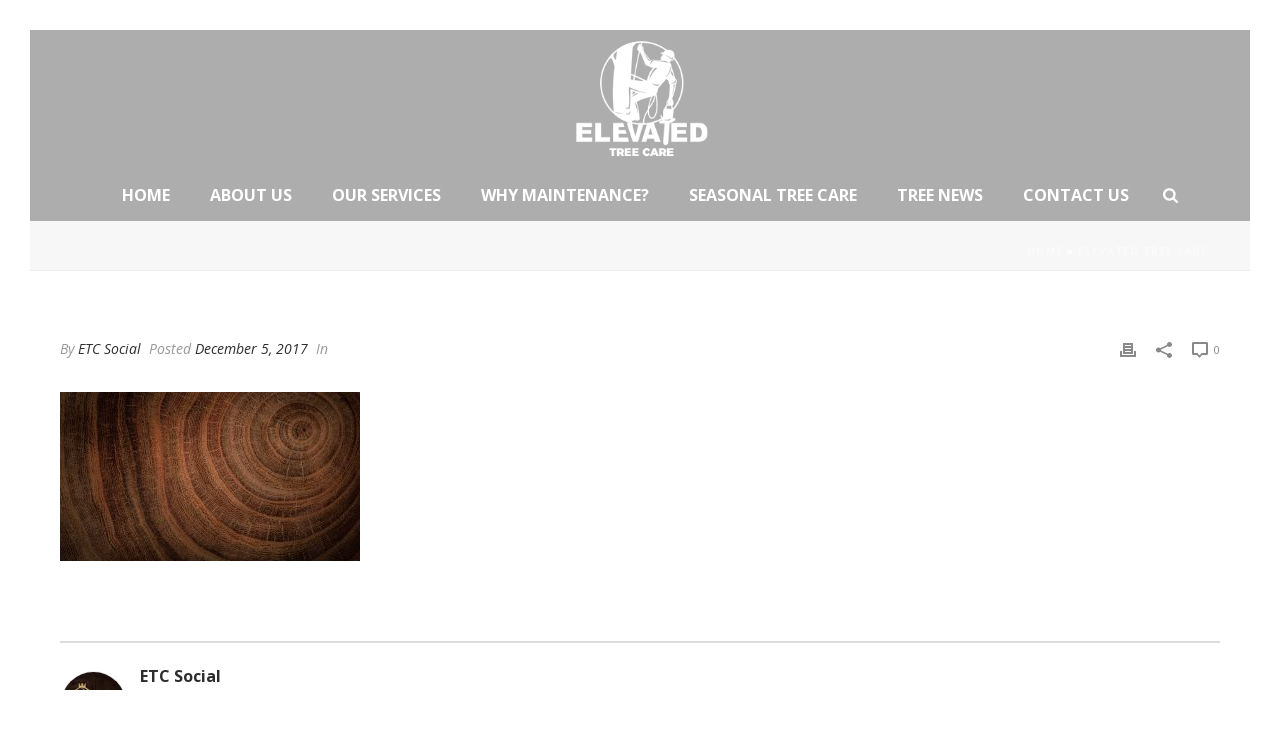

--- FILE ---
content_type: text/html; charset=UTF-8
request_url: https://wisconsinarborist.com/elevated-tree-care/attachment/back_2/
body_size: 18281
content:
<!DOCTYPE html>
<html lang="en-US" >
<head>
		<meta charset="UTF-8" /><meta name="viewport" content="width=device-width, initial-scale=1.0, minimum-scale=1.0, maximum-scale=1.0, user-scalable=0" /><meta http-equiv="X-UA-Compatible" content="IE=edge,chrome=1" /><meta name="format-detection" content="telephone=no"><script type="text/javascript">var ajaxurl = "https://wisconsinarborist.com/wp-admin/admin-ajax.php";</script><meta name='robots' content='noindex, nofollow' />

		<style id="critical-path-css" type="text/css">
			body,html{width:100%;height:100%;margin:0;padding:0}.page-preloader{top:0;left:0;z-index:999;position:fixed;height:100%;width:100%;text-align:center}.preloader-preview-area{animation-delay:-.2s;top:50%;-ms-transform:translateY(100%);transform:translateY(100%);margin-top:10px;max-height:calc(50% - 20px);opacity:1;width:100%;text-align:center;position:absolute}.preloader-logo{max-width:90%;top:50%;-ms-transform:translateY(-100%);transform:translateY(-100%);margin:-10px auto 0 auto;max-height:calc(50% - 20px);opacity:1;position:relative}.ball-pulse>div{width:15px;height:15px;border-radius:100%;margin:2px;animation-fill-mode:both;display:inline-block;animation:ball-pulse .75s infinite cubic-bezier(.2,.68,.18,1.08)}.ball-pulse>div:nth-child(1){animation-delay:-.36s}.ball-pulse>div:nth-child(2){animation-delay:-.24s}.ball-pulse>div:nth-child(3){animation-delay:-.12s}@keyframes ball-pulse{0%{transform:scale(1);opacity:1}45%{transform:scale(.1);opacity:.7}80%{transform:scale(1);opacity:1}}.ball-clip-rotate-pulse{position:relative;-ms-transform:translateY(-15px) translateX(-10px);transform:translateY(-15px) translateX(-10px);display:inline-block}.ball-clip-rotate-pulse>div{animation-fill-mode:both;position:absolute;top:0;left:0;border-radius:100%}.ball-clip-rotate-pulse>div:first-child{height:36px;width:36px;top:7px;left:-7px;animation:ball-clip-rotate-pulse-scale 1s 0s cubic-bezier(.09,.57,.49,.9) infinite}.ball-clip-rotate-pulse>div:last-child{position:absolute;width:50px;height:50px;left:-16px;top:-2px;background:0 0;border:2px solid;animation:ball-clip-rotate-pulse-rotate 1s 0s cubic-bezier(.09,.57,.49,.9) infinite;animation-duration:1s}@keyframes ball-clip-rotate-pulse-rotate{0%{transform:rotate(0) scale(1)}50%{transform:rotate(180deg) scale(.6)}100%{transform:rotate(360deg) scale(1)}}@keyframes ball-clip-rotate-pulse-scale{30%{transform:scale(.3)}100%{transform:scale(1)}}@keyframes square-spin{25%{transform:perspective(100px) rotateX(180deg) rotateY(0)}50%{transform:perspective(100px) rotateX(180deg) rotateY(180deg)}75%{transform:perspective(100px) rotateX(0) rotateY(180deg)}100%{transform:perspective(100px) rotateX(0) rotateY(0)}}.square-spin{display:inline-block}.square-spin>div{animation-fill-mode:both;width:50px;height:50px;animation:square-spin 3s 0s cubic-bezier(.09,.57,.49,.9) infinite}.cube-transition{position:relative;-ms-transform:translate(-25px,-25px);transform:translate(-25px,-25px);display:inline-block}.cube-transition>div{animation-fill-mode:both;width:15px;height:15px;position:absolute;top:-5px;left:-5px;animation:cube-transition 1.6s 0s infinite ease-in-out}.cube-transition>div:last-child{animation-delay:-.8s}@keyframes cube-transition{25%{transform:translateX(50px) scale(.5) rotate(-90deg)}50%{transform:translate(50px,50px) rotate(-180deg)}75%{transform:translateY(50px) scale(.5) rotate(-270deg)}100%{transform:rotate(-360deg)}}.ball-scale>div{border-radius:100%;margin:2px;animation-fill-mode:both;display:inline-block;height:60px;width:60px;animation:ball-scale 1s 0s ease-in-out infinite}@keyframes ball-scale{0%{transform:scale(0)}100%{transform:scale(1);opacity:0}}.line-scale>div{animation-fill-mode:both;display:inline-block;width:5px;height:50px;border-radius:2px;margin:2px}.line-scale>div:nth-child(1){animation:line-scale 1s -.5s infinite cubic-bezier(.2,.68,.18,1.08)}.line-scale>div:nth-child(2){animation:line-scale 1s -.4s infinite cubic-bezier(.2,.68,.18,1.08)}.line-scale>div:nth-child(3){animation:line-scale 1s -.3s infinite cubic-bezier(.2,.68,.18,1.08)}.line-scale>div:nth-child(4){animation:line-scale 1s -.2s infinite cubic-bezier(.2,.68,.18,1.08)}.line-scale>div:nth-child(5){animation:line-scale 1s -.1s infinite cubic-bezier(.2,.68,.18,1.08)}@keyframes line-scale{0%{transform:scaley(1)}50%{transform:scaley(.4)}100%{transform:scaley(1)}}.ball-scale-multiple{position:relative;-ms-transform:translateY(30px);transform:translateY(30px);display:inline-block}.ball-scale-multiple>div{border-radius:100%;animation-fill-mode:both;margin:2px;position:absolute;left:-30px;top:0;opacity:0;margin:0;width:50px;height:50px;animation:ball-scale-multiple 1s 0s linear infinite}.ball-scale-multiple>div:nth-child(2){animation-delay:-.2s}.ball-scale-multiple>div:nth-child(3){animation-delay:-.2s}@keyframes ball-scale-multiple{0%{transform:scale(0);opacity:0}5%{opacity:1}100%{transform:scale(1);opacity:0}}.ball-pulse-sync{display:inline-block}.ball-pulse-sync>div{width:15px;height:15px;border-radius:100%;margin:2px;animation-fill-mode:both;display:inline-block}.ball-pulse-sync>div:nth-child(1){animation:ball-pulse-sync .6s -.21s infinite ease-in-out}.ball-pulse-sync>div:nth-child(2){animation:ball-pulse-sync .6s -.14s infinite ease-in-out}.ball-pulse-sync>div:nth-child(3){animation:ball-pulse-sync .6s -70ms infinite ease-in-out}@keyframes ball-pulse-sync{33%{transform:translateY(10px)}66%{transform:translateY(-10px)}100%{transform:translateY(0)}}.transparent-circle{display:inline-block;border-top:.5em solid rgba(255,255,255,.2);border-right:.5em solid rgba(255,255,255,.2);border-bottom:.5em solid rgba(255,255,255,.2);border-left:.5em solid #fff;transform:translateZ(0);animation:transparent-circle 1.1s infinite linear;width:50px;height:50px;border-radius:50%}.transparent-circle:after{border-radius:50%;width:10em;height:10em}@keyframes transparent-circle{0%{transform:rotate(0)}100%{transform:rotate(360deg)}}.ball-spin-fade-loader{position:relative;top:-10px;left:-10px;display:inline-block}.ball-spin-fade-loader>div{width:15px;height:15px;border-radius:100%;margin:2px;animation-fill-mode:both;position:absolute;animation:ball-spin-fade-loader 1s infinite linear}.ball-spin-fade-loader>div:nth-child(1){top:25px;left:0;animation-delay:-.84s;-webkit-animation-delay:-.84s}.ball-spin-fade-loader>div:nth-child(2){top:17.05px;left:17.05px;animation-delay:-.72s;-webkit-animation-delay:-.72s}.ball-spin-fade-loader>div:nth-child(3){top:0;left:25px;animation-delay:-.6s;-webkit-animation-delay:-.6s}.ball-spin-fade-loader>div:nth-child(4){top:-17.05px;left:17.05px;animation-delay:-.48s;-webkit-animation-delay:-.48s}.ball-spin-fade-loader>div:nth-child(5){top:-25px;left:0;animation-delay:-.36s;-webkit-animation-delay:-.36s}.ball-spin-fade-loader>div:nth-child(6){top:-17.05px;left:-17.05px;animation-delay:-.24s;-webkit-animation-delay:-.24s}.ball-spin-fade-loader>div:nth-child(7){top:0;left:-25px;animation-delay:-.12s;-webkit-animation-delay:-.12s}.ball-spin-fade-loader>div:nth-child(8){top:17.05px;left:-17.05px;animation-delay:0s;-webkit-animation-delay:0s}@keyframes ball-spin-fade-loader{50%{opacity:.3;transform:scale(.4)}100%{opacity:1;transform:scale(1)}}		</style>

		
	<!-- This site is optimized with the Yoast SEO plugin v26.7 - https://yoast.com/wordpress/plugins/seo/ -->
	<title>- Wisconsin Arborist</title>
	<meta property="og:locale" content="en_US" />
	<meta property="og:type" content="article" />
	<meta property="og:title" content="- Wisconsin Arborist" />
	<meta property="og:url" content="https://wisconsinarborist.com/elevated-tree-care/attachment/back_2/" />
	<meta property="og:site_name" content="Wisconsin Arborist" />
	<meta property="article:modified_time" content="2017-12-11T23:41:33+00:00" />
	<meta property="og:image" content="https://wisconsinarborist.com/elevated-tree-care/attachment/back_2" />
	<meta property="og:image:width" content="1920" />
	<meta property="og:image:height" content="1080" />
	<meta property="og:image:type" content="image/jpeg" />
	<meta name="twitter:card" content="summary_large_image" />
	<script type="application/ld+json" class="yoast-schema-graph">{"@context":"https://schema.org","@graph":[{"@type":"WebPage","@id":"https://wisconsinarborist.com/elevated-tree-care/attachment/back_2/","url":"https://wisconsinarborist.com/elevated-tree-care/attachment/back_2/","name":"- Wisconsin Arborist","isPartOf":{"@id":"https://wisconsinarborist.com/#website"},"primaryImageOfPage":{"@id":"https://wisconsinarborist.com/elevated-tree-care/attachment/back_2/#primaryimage"},"image":{"@id":"https://wisconsinarborist.com/elevated-tree-care/attachment/back_2/#primaryimage"},"thumbnailUrl":"https://wisconsinarborist.com/wp-content/uploads/2017/12/back_2.jpg","datePublished":"2017-12-05T19:09:39+00:00","dateModified":"2017-12-11T23:41:33+00:00","breadcrumb":{"@id":"https://wisconsinarborist.com/elevated-tree-care/attachment/back_2/#breadcrumb"},"inLanguage":"en-US","potentialAction":[{"@type":"ReadAction","target":["https://wisconsinarborist.com/elevated-tree-care/attachment/back_2/"]}]},{"@type":"ImageObject","inLanguage":"en-US","@id":"https://wisconsinarborist.com/elevated-tree-care/attachment/back_2/#primaryimage","url":"https://wisconsinarborist.com/wp-content/uploads/2017/12/back_2.jpg","contentUrl":"https://wisconsinarborist.com/wp-content/uploads/2017/12/back_2.jpg","width":1920,"height":1080},{"@type":"BreadcrumbList","@id":"https://wisconsinarborist.com/elevated-tree-care/attachment/back_2/#breadcrumb","itemListElement":[{"@type":"ListItem","position":1,"name":"Home","item":"https://wisconsinarborist.com/"},{"@type":"ListItem","position":2,"name":"Elevated Tree Care","item":"https://wisconsinarborist.com/"}]},{"@type":"WebSite","@id":"https://wisconsinarborist.com/#website","url":"https://wisconsinarborist.com/","name":"Wisconsin Arborist","description":"Most Experienced Arborists in Wisconsin","potentialAction":[{"@type":"SearchAction","target":{"@type":"EntryPoint","urlTemplate":"https://wisconsinarborist.com/?s={search_term_string}"},"query-input":{"@type":"PropertyValueSpecification","valueRequired":true,"valueName":"search_term_string"}}],"inLanguage":"en-US"}]}</script>
	<!-- / Yoast SEO plugin. -->


<link rel='dns-prefetch' href='//fonts.gstatic.com' />
<link rel='dns-prefetch' href='//fonts.googleapis.com' />
<link rel='dns-prefetch' href='//www.googletagmanager.com' />
<link rel='dns-prefetch' href='//ajax.googleapis.com' />
<link rel='dns-prefetch' href='//www.google-analytics.com' />
<link rel='dns-prefetch' href='//connect.facebook.net' />
<link rel='dns-prefetch' href='//www.facebook.com' />

<link rel="shortcut icon" href="/wp-content/uploads/2017/12/icon.png"  />
<script type="text/javascript">window.abb = {};php = {};window.PHP = {};PHP.ajax = "https://wisconsinarborist.com/wp-admin/admin-ajax.php";PHP.wp_p_id = "98";var mk_header_parallax, mk_banner_parallax, mk_page_parallax, mk_footer_parallax, mk_body_parallax;var mk_images_dir = "https://wisconsinarborist.com/wp-content/themes/jupiter/assets/images",mk_theme_js_path = "https://wisconsinarborist.com/wp-content/themes/jupiter/assets/js",mk_theme_dir = "https://wisconsinarborist.com/wp-content/themes/jupiter",mk_captcha_placeholder = "Enter Captcha",mk_captcha_invalid_txt = "Invalid. Try again.",mk_captcha_correct_txt = "Captcha correct.",mk_responsive_nav_width = 1140,mk_vertical_header_back = "Back",mk_vertical_header_anim = "1",mk_check_rtl = true,mk_grid_width = 1200,mk_ajax_search_option = "fullscreen_search",mk_preloader_bg_color = "#fff",mk_accent_color = "#d1842e",mk_go_to_top =  "false",mk_smooth_scroll =  "true",mk_show_background_video =  "true",mk_preloader_bar_color = "#d1842e",mk_preloader_logo = "";var mk_header_parallax = false,mk_banner_parallax = false,mk_footer_parallax = false,mk_body_parallax = false,mk_no_more_posts = "No More Posts",mk_typekit_id   = "",mk_google_fonts = ["Open Sans:100italic,200italic,300italic,400italic,500italic,600italic,700italic,800italic,900italic,100,200,300,400,500,600,700,800,900"],mk_global_lazyload = true;</script><link rel="alternate" title="oEmbed (JSON)" type="application/json+oembed" href="https://wisconsinarborist.com/wp-json/oembed/1.0/embed?url=https%3A%2F%2Fwisconsinarborist.com%2Felevated-tree-care%2Fattachment%2Fback_2%2F" />
<link rel="alternate" title="oEmbed (XML)" type="text/xml+oembed" href="https://wisconsinarborist.com/wp-json/oembed/1.0/embed?url=https%3A%2F%2Fwisconsinarborist.com%2Felevated-tree-care%2Fattachment%2Fback_2%2F&#038;format=xml" />
<style id='wp-img-auto-sizes-contain-inline-css' type='text/css'>
img:is([sizes=auto i],[sizes^="auto," i]){contain-intrinsic-size:3000px 1500px}
/*# sourceURL=wp-img-auto-sizes-contain-inline-css */
</style>

<link data-optimized="1" rel='stylesheet' id='wp-block-library-css' href='https://wisconsinarborist.com/wp-content/litespeed/css/e6b214d4e6d2ab3a6b50d4127064d519.css?ver=c37fd' type='text/css' media='all' />
<style id='global-styles-inline-css' type='text/css'>
:root{--wp--preset--aspect-ratio--square: 1;--wp--preset--aspect-ratio--4-3: 4/3;--wp--preset--aspect-ratio--3-4: 3/4;--wp--preset--aspect-ratio--3-2: 3/2;--wp--preset--aspect-ratio--2-3: 2/3;--wp--preset--aspect-ratio--16-9: 16/9;--wp--preset--aspect-ratio--9-16: 9/16;--wp--preset--color--black: #000000;--wp--preset--color--cyan-bluish-gray: #abb8c3;--wp--preset--color--white: #ffffff;--wp--preset--color--pale-pink: #f78da7;--wp--preset--color--vivid-red: #cf2e2e;--wp--preset--color--luminous-vivid-orange: #ff6900;--wp--preset--color--luminous-vivid-amber: #fcb900;--wp--preset--color--light-green-cyan: #7bdcb5;--wp--preset--color--vivid-green-cyan: #00d084;--wp--preset--color--pale-cyan-blue: #8ed1fc;--wp--preset--color--vivid-cyan-blue: #0693e3;--wp--preset--color--vivid-purple: #9b51e0;--wp--preset--gradient--vivid-cyan-blue-to-vivid-purple: linear-gradient(135deg,rgb(6,147,227) 0%,rgb(155,81,224) 100%);--wp--preset--gradient--light-green-cyan-to-vivid-green-cyan: linear-gradient(135deg,rgb(122,220,180) 0%,rgb(0,208,130) 100%);--wp--preset--gradient--luminous-vivid-amber-to-luminous-vivid-orange: linear-gradient(135deg,rgb(252,185,0) 0%,rgb(255,105,0) 100%);--wp--preset--gradient--luminous-vivid-orange-to-vivid-red: linear-gradient(135deg,rgb(255,105,0) 0%,rgb(207,46,46) 100%);--wp--preset--gradient--very-light-gray-to-cyan-bluish-gray: linear-gradient(135deg,rgb(238,238,238) 0%,rgb(169,184,195) 100%);--wp--preset--gradient--cool-to-warm-spectrum: linear-gradient(135deg,rgb(74,234,220) 0%,rgb(151,120,209) 20%,rgb(207,42,186) 40%,rgb(238,44,130) 60%,rgb(251,105,98) 80%,rgb(254,248,76) 100%);--wp--preset--gradient--blush-light-purple: linear-gradient(135deg,rgb(255,206,236) 0%,rgb(152,150,240) 100%);--wp--preset--gradient--blush-bordeaux: linear-gradient(135deg,rgb(254,205,165) 0%,rgb(254,45,45) 50%,rgb(107,0,62) 100%);--wp--preset--gradient--luminous-dusk: linear-gradient(135deg,rgb(255,203,112) 0%,rgb(199,81,192) 50%,rgb(65,88,208) 100%);--wp--preset--gradient--pale-ocean: linear-gradient(135deg,rgb(255,245,203) 0%,rgb(182,227,212) 50%,rgb(51,167,181) 100%);--wp--preset--gradient--electric-grass: linear-gradient(135deg,rgb(202,248,128) 0%,rgb(113,206,126) 100%);--wp--preset--gradient--midnight: linear-gradient(135deg,rgb(2,3,129) 0%,rgb(40,116,252) 100%);--wp--preset--font-size--small: 13px;--wp--preset--font-size--medium: 20px;--wp--preset--font-size--large: 36px;--wp--preset--font-size--x-large: 42px;--wp--preset--spacing--20: 0.44rem;--wp--preset--spacing--30: 0.67rem;--wp--preset--spacing--40: 1rem;--wp--preset--spacing--50: 1.5rem;--wp--preset--spacing--60: 2.25rem;--wp--preset--spacing--70: 3.38rem;--wp--preset--spacing--80: 5.06rem;--wp--preset--shadow--natural: 6px 6px 9px rgba(0, 0, 0, 0.2);--wp--preset--shadow--deep: 12px 12px 50px rgba(0, 0, 0, 0.4);--wp--preset--shadow--sharp: 6px 6px 0px rgba(0, 0, 0, 0.2);--wp--preset--shadow--outlined: 6px 6px 0px -3px rgb(255, 255, 255), 6px 6px rgb(0, 0, 0);--wp--preset--shadow--crisp: 6px 6px 0px rgb(0, 0, 0);}:where(.is-layout-flex){gap: 0.5em;}:where(.is-layout-grid){gap: 0.5em;}body .is-layout-flex{display: flex;}.is-layout-flex{flex-wrap: wrap;align-items: center;}.is-layout-flex > :is(*, div){margin: 0;}body .is-layout-grid{display: grid;}.is-layout-grid > :is(*, div){margin: 0;}:where(.wp-block-columns.is-layout-flex){gap: 2em;}:where(.wp-block-columns.is-layout-grid){gap: 2em;}:where(.wp-block-post-template.is-layout-flex){gap: 1.25em;}:where(.wp-block-post-template.is-layout-grid){gap: 1.25em;}.has-black-color{color: var(--wp--preset--color--black) !important;}.has-cyan-bluish-gray-color{color: var(--wp--preset--color--cyan-bluish-gray) !important;}.has-white-color{color: var(--wp--preset--color--white) !important;}.has-pale-pink-color{color: var(--wp--preset--color--pale-pink) !important;}.has-vivid-red-color{color: var(--wp--preset--color--vivid-red) !important;}.has-luminous-vivid-orange-color{color: var(--wp--preset--color--luminous-vivid-orange) !important;}.has-luminous-vivid-amber-color{color: var(--wp--preset--color--luminous-vivid-amber) !important;}.has-light-green-cyan-color{color: var(--wp--preset--color--light-green-cyan) !important;}.has-vivid-green-cyan-color{color: var(--wp--preset--color--vivid-green-cyan) !important;}.has-pale-cyan-blue-color{color: var(--wp--preset--color--pale-cyan-blue) !important;}.has-vivid-cyan-blue-color{color: var(--wp--preset--color--vivid-cyan-blue) !important;}.has-vivid-purple-color{color: var(--wp--preset--color--vivid-purple) !important;}.has-black-background-color{background-color: var(--wp--preset--color--black) !important;}.has-cyan-bluish-gray-background-color{background-color: var(--wp--preset--color--cyan-bluish-gray) !important;}.has-white-background-color{background-color: var(--wp--preset--color--white) !important;}.has-pale-pink-background-color{background-color: var(--wp--preset--color--pale-pink) !important;}.has-vivid-red-background-color{background-color: var(--wp--preset--color--vivid-red) !important;}.has-luminous-vivid-orange-background-color{background-color: var(--wp--preset--color--luminous-vivid-orange) !important;}.has-luminous-vivid-amber-background-color{background-color: var(--wp--preset--color--luminous-vivid-amber) !important;}.has-light-green-cyan-background-color{background-color: var(--wp--preset--color--light-green-cyan) !important;}.has-vivid-green-cyan-background-color{background-color: var(--wp--preset--color--vivid-green-cyan) !important;}.has-pale-cyan-blue-background-color{background-color: var(--wp--preset--color--pale-cyan-blue) !important;}.has-vivid-cyan-blue-background-color{background-color: var(--wp--preset--color--vivid-cyan-blue) !important;}.has-vivid-purple-background-color{background-color: var(--wp--preset--color--vivid-purple) !important;}.has-black-border-color{border-color: var(--wp--preset--color--black) !important;}.has-cyan-bluish-gray-border-color{border-color: var(--wp--preset--color--cyan-bluish-gray) !important;}.has-white-border-color{border-color: var(--wp--preset--color--white) !important;}.has-pale-pink-border-color{border-color: var(--wp--preset--color--pale-pink) !important;}.has-vivid-red-border-color{border-color: var(--wp--preset--color--vivid-red) !important;}.has-luminous-vivid-orange-border-color{border-color: var(--wp--preset--color--luminous-vivid-orange) !important;}.has-luminous-vivid-amber-border-color{border-color: var(--wp--preset--color--luminous-vivid-amber) !important;}.has-light-green-cyan-border-color{border-color: var(--wp--preset--color--light-green-cyan) !important;}.has-vivid-green-cyan-border-color{border-color: var(--wp--preset--color--vivid-green-cyan) !important;}.has-pale-cyan-blue-border-color{border-color: var(--wp--preset--color--pale-cyan-blue) !important;}.has-vivid-cyan-blue-border-color{border-color: var(--wp--preset--color--vivid-cyan-blue) !important;}.has-vivid-purple-border-color{border-color: var(--wp--preset--color--vivid-purple) !important;}.has-vivid-cyan-blue-to-vivid-purple-gradient-background{background: var(--wp--preset--gradient--vivid-cyan-blue-to-vivid-purple) !important;}.has-light-green-cyan-to-vivid-green-cyan-gradient-background{background: var(--wp--preset--gradient--light-green-cyan-to-vivid-green-cyan) !important;}.has-luminous-vivid-amber-to-luminous-vivid-orange-gradient-background{background: var(--wp--preset--gradient--luminous-vivid-amber-to-luminous-vivid-orange) !important;}.has-luminous-vivid-orange-to-vivid-red-gradient-background{background: var(--wp--preset--gradient--luminous-vivid-orange-to-vivid-red) !important;}.has-very-light-gray-to-cyan-bluish-gray-gradient-background{background: var(--wp--preset--gradient--very-light-gray-to-cyan-bluish-gray) !important;}.has-cool-to-warm-spectrum-gradient-background{background: var(--wp--preset--gradient--cool-to-warm-spectrum) !important;}.has-blush-light-purple-gradient-background{background: var(--wp--preset--gradient--blush-light-purple) !important;}.has-blush-bordeaux-gradient-background{background: var(--wp--preset--gradient--blush-bordeaux) !important;}.has-luminous-dusk-gradient-background{background: var(--wp--preset--gradient--luminous-dusk) !important;}.has-pale-ocean-gradient-background{background: var(--wp--preset--gradient--pale-ocean) !important;}.has-electric-grass-gradient-background{background: var(--wp--preset--gradient--electric-grass) !important;}.has-midnight-gradient-background{background: var(--wp--preset--gradient--midnight) !important;}.has-small-font-size{font-size: var(--wp--preset--font-size--small) !important;}.has-medium-font-size{font-size: var(--wp--preset--font-size--medium) !important;}.has-large-font-size{font-size: var(--wp--preset--font-size--large) !important;}.has-x-large-font-size{font-size: var(--wp--preset--font-size--x-large) !important;}
/*# sourceURL=global-styles-inline-css */
</style>

<style id='classic-theme-styles-inline-css' type='text/css'>
/*! This file is auto-generated */
.wp-block-button__link{color:#fff;background-color:#32373c;border-radius:9999px;box-shadow:none;text-decoration:none;padding:calc(.667em + 2px) calc(1.333em + 2px);font-size:1.125em}.wp-block-file__button{background:#32373c;color:#fff;text-decoration:none}
/*# sourceURL=/wp-includes/css/classic-themes.min.css */
</style>
<link data-optimized="1" rel='stylesheet' id='contact-form-7-css' href='https://wisconsinarborist.com/wp-content/litespeed/css/e3391b82a76ee18d3ee9632690643ec3.css?ver=61b8f' type='text/css' media='all' />
<link data-optimized="1" rel='stylesheet' id='lion_tree_group-frontend-css' href='https://wisconsinarborist.com/wp-content/litespeed/css/fb9fc1c5abc0d15e2b1630c87f5352db.css?ver=8590b' type='text/css' media='all' />
<link data-optimized="1" rel='stylesheet' id='theme-styles-css' href='https://wisconsinarborist.com/wp-content/litespeed/css/7de4a51724e37fe53609fc51b2ceda4a.css?ver=03c92' type='text/css' media='all' />
<style id='theme-styles-inline-css' type='text/css'>

			#wpadminbar {
				-webkit-backface-visibility: hidden;
				backface-visibility: hidden;
				-webkit-perspective: 1000;
				-ms-perspective: 1000;
				perspective: 1000;
				-webkit-transform: translateZ(0px);
				-ms-transform: translateZ(0px);
				transform: translateZ(0px);
			}
			@media screen and (max-width: 600px) {
				#wpadminbar {
					position: fixed !important;
				}
			}
		
body { transform:unset;background-color:#fff; } .hb-custom-header #mk-page-introduce, .mk-header { transform:unset;background-color:#f7f7f7;background-size:cover;-webkit-background-size:cover;-moz-background-size:cover; } .hb-custom-header > div, .mk-header-bg { transform:unset;background-color:rgba(0,0,0,0.3); } .mk-classic-nav-bg { transform:unset;background-color:rgba(0,0,0,0.3); } .master-holder-bg { transform:unset;background-color:#fff; } #mk-footer { transform:unset;background-color:#fafafa;background-repeat:no-repeat;background-position:center center; } #mk-boxed-layout { -webkit-box-shadow:0 0 px rgba(0, 0, 0, ); -moz-box-shadow:0 0 px rgba(0, 0, 0, ); box-shadow:0 0 px rgba(0, 0, 0, ); } .mk-news-tab .mk-tabs-tabs .is-active a, .mk-fancy-title.pattern-style span, .mk-fancy-title.pattern-style.color-gradient span:after, .page-bg-color { background-color:#fff; } .page-title { font-size:20px; color:#4d4d4d; text-transform:uppercase; font-weight:400; letter-spacing:2px; } .page-subtitle { font-size:14px; line-height:100%; color:#a3a3a3; font-size:14px; text-transform:none; } .mk-header { border-bottom:1px solid #ededed; } .header-style-1 .mk-header-padding-wrapper, .header-style-2 .mk-header-padding-wrapper, .header-style-3 .mk-header-padding-wrapper { padding-top:191px; } .mk-process-steps[max-width~="950px"] ul::before { display:none !important; } .mk-process-steps[max-width~="950px"] li { margin-bottom:30px !important; width:100% !important; text-align:center; } .mk-event-countdown-ul[max-width~="750px"] li { width:90%; display:block; margin:0 auto 15px; } body { font-family:Open Sans } @font-face { font-family:'star'; src:url('https://wisconsinarborist.com/wp-content/themes/jupiter/assets/stylesheet/fonts/star/font.eot'); src:url('https://wisconsinarborist.com/wp-content/themes/jupiter/assets/stylesheet/fonts/star/font.eot?#iefix') format('embedded-opentype'), url('https://wisconsinarborist.com/wp-content/themes/jupiter/assets/stylesheet/fonts/star/font.woff') format('woff'), url('https://wisconsinarborist.com/wp-content/themes/jupiter/assets/stylesheet/fonts/star/font.ttf') format('truetype'), url('https://wisconsinarborist.com/wp-content/themes/jupiter/assets/stylesheet/fonts/star/font.svg#star') format('svg'); font-weight:normal; font-style:normal; } @font-face { font-family:'WooCommerce'; src:url('https://wisconsinarborist.com/wp-content/themes/jupiter/assets/stylesheet/fonts/woocommerce/font.eot'); src:url('https://wisconsinarborist.com/wp-content/themes/jupiter/assets/stylesheet/fonts/woocommerce/font.eot?#iefix') format('embedded-opentype'), url('https://wisconsinarborist.com/wp-content/themes/jupiter/assets/stylesheet/fonts/woocommerce/font.woff') format('woff'), url('https://wisconsinarborist.com/wp-content/themes/jupiter/assets/stylesheet/fonts/woocommerce/font.ttf') format('truetype'), url('https://wisconsinarborist.com/wp-content/themes/jupiter/assets/stylesheet/fonts/woocommerce/font.svg#WooCommerce') format('svg'); font-weight:normal; font-style:normal; }.fullwidth-footer .mk-footer-copyright { MARGIN-BOTTOM:60PX; } [id^="background-layer--"] { z-index:-1 !important} html,body { text-size-adjust:none !important; -webkit-text-size-adjust:none !important; -moz-text-size-adjust:none !important; -ms-text-size-adjust:none !important} .grecaptcha-badge { display:none; } div.wpcf7-response-output { border:none; } @media screen and (max-width:1140px) { .mk-header-bg { background-color:rgba(255, 255, 255, 0) !important; } body .mk-header { position:absolute; } .mk-header { background-color:rgba(247, 247, 247, 0)!important; } } @media screen and (max-device-width :1024px) { #text-2 .textwidget p a img { padding:5px; width:75px;} } @media screen and (min-device-width :1030px) { #text-2 .textwidget p a img { padding:15px;} } @media screen and (max-device-width :760px) { .second_pic, .third_pic, #slide-1-layer-4 { display:none !important;} } .vc_custom_1512589536455, .vc_custom_1515697083096, .vc_custom_1512437082331, .vc_custom_1512437082331 { margin-left:0px; } @media screen and (max-device-width :760px) { .vc_custom_1512589536455, .vc_custom_1515697083096, .vc_custom_1512437082331, .vc_custom_1512437082331 { margin-left:20px; } } .service_area a { color:white; } .contact_us a, .contact_us p { color:#ededed; } @media screen and (max-device-width :1366px) { .main-navigation-ul>li.no-mega-menu ul.sub-menu li.menu-item a.menu-item-link { line-height:12px;} } #statesdrop { width:100%; height:35px; padding:10px 12px !important; box-sizing:border-box; background-color:#f5f5f5 !important; margin:0px; } .contact-column-half, .contact-column-full { border:1px solid #000 !important; float:left; position:relative; width:100%; -webkit-box-sizing:border-box; -moz-box-sizing:border-box; box-sizing:border-box; } .contact-form-row{ width:100%; margin:0px; } @media only screen and (min-width:48em) { .contact-column-half { width:50%;} } #contact-responsive-form input, #contact-responsive-form textarea { background-color:#f5f5f5; width:100%; -webkit-box-sizing:border-box; -moz-box-sizing:border-box; box-sizing:border-box; margin:0px; } #contact-responsive-form input[type=submit] { border:1px solid #000 !important; float:left; color:#000; text-transform:uppercase; border:none; padding:10px 15px; cursor:pointer; width:100%; height:33px; } #contact-responsive-form input[type=submit]:hover { background-color:gold;} div.wpcf7-validation-errors { text-shadow:none; border:transparent; background:#f9cd00; padding:5px; color:#9C6533; text-align:center; margin:0; font-size:12px; z-index:8000; } div.wpcf7-mail-sent-ok { text-align:center; text-shadow:none; padding:5px; font-size:12px; background:#59a80f; border-color:#59a80f; color:#fff; margin:0; } input[type=email], input[type=text], textarea { Color:#000000; background-color:transparent; border:none; } input[type="email"]::-webkit-input-placeholder { color:white !important; } input[type="email"]:-moz-placeholder { color:white !important; } input[type="email"]::-moz-placeholder { color:white !important; } input[type="email"]:-ms-input-placeholder { color:white !important; } input[type="tel"]:-ms-input-placeholder { color:white !important; } input[type="text"]::-webkit-input-placeholder { color:white !important; } input[type="text"]:-moz-placeholder { color:white !important; } input[type="text"]::-moz-placeholder { color:white !important; } input[type="text"]:-ms-input-placeholder { color:white !important; } textarea::-webkit-input-placeholder { color:white !important; } textarea:-moz-placeholder { color:white !important; } textarea::-moz-placeholder { color:white !important; } textarea:-ms-input-placeholder { color:white !important; } input[type=text i] { color:#000000 !important; } input[type=tel] I] { color:#000000 !important; } input[type=email i] { color:#000000 !important; } textarea a { color:#000000 !important; } .wpcf7-submit { color:white; border:none !important; width:100%; } #responsive-form { max-width:600px; margin:0 auto; } .wpcf7-form .wpcf7-text, .wpcf7-form .wpcf7-textarea { width:100%; } .form-row { width:100%; } .column-full-submit { max-height:62px; float:left; position:relative; padding:0.65rem; width:100%; -webkit-box-sizing:border-box; -moz-box-sizing:border-box; box-sizing:border-box; box-shadow:0 0 0 1px #ffffff; color:#fff; } .column-half, .column-full { float:left; position:relative; padding:0.65rem; width:100%; -webkit-box-sizing:border-box; -moz-box-sizing:border-box; box-sizing:border-box; box-shadow:0 0 0 1px #ffffff; color:#fff; margin-bottom:5px; } .clearfix:after { content:""; display:table; clear:both; } //
/*# sourceURL=theme-styles-inline-css */
</style>
<link data-optimized="1" rel='stylesheet' id='mkhb-render-css' href='https://wisconsinarborist.com/wp-content/litespeed/css/b8c3910d4bee4b36180689ccb7b5ae0c.css?ver=d7ab6' type='text/css' media='all' />
<link data-optimized="1" rel='stylesheet' id='mkhb-row-css' href='https://wisconsinarborist.com/wp-content/litespeed/css/b7abead3997638de9e804d144e24a545.css?ver=e2456' type='text/css' media='all' />
<link data-optimized="1" rel='stylesheet' id='mkhb-column-css' href='https://wisconsinarborist.com/wp-content/litespeed/css/61e84f18d3cddc25362bdbaf75118054.css?ver=54204' type='text/css' media='all' />
<link data-optimized="1" rel='stylesheet' id='theme-options-css' href='https://wisconsinarborist.com/wp-content/litespeed/css/5cb87cb100444a59dd807c12cc153789.css?ver=0f2b4' type='text/css' media='all' />
<link data-optimized="1" rel='stylesheet' id='jupiter-donut-shortcodes-css' href='https://wisconsinarborist.com/wp-content/litespeed/css/32192bec55437528d01c65da137e4ac5.css?ver=6d806' type='text/css' media='all' />
<link data-optimized="1" rel='stylesheet' id='mk-style-css' href='https://wisconsinarborist.com/wp-content/litespeed/css/93fe9db957b5397a4e8b9a46823e6e62.css?ver=e8e3e' type='text/css' media='all' />
<script type="text/javascript" data-noptimize='' data-no-minify='' src="https://wisconsinarborist.com/wp-content/themes/jupiter/assets/js/plugins/wp-enqueue/min/webfontloader.js?ver=90569ac8e82de09ad8b1c1eb3df61e0d" id="mk-webfontloader-js"></script>
<script type="text/javascript" id="mk-webfontloader-js-after">
/* <![CDATA[ */
WebFontConfig = {
	timeout: 2000
}

if ( mk_typekit_id.length > 0 ) {
	WebFontConfig.typekit = {
		id: mk_typekit_id
	}
}

if ( mk_google_fonts.length > 0 ) {
	WebFontConfig.google = {
		families:  mk_google_fonts
	}
}

if ( (mk_google_fonts.length > 0 || mk_typekit_id.length > 0) && navigator.userAgent.indexOf("Speed Insights") == -1) {
	WebFont.load( WebFontConfig );
}
		
//# sourceURL=mk-webfontloader-js-after
/* ]]> */
</script>
<script type="text/javascript" src="https://wisconsinarborist.com/wp-includes/js/jquery/jquery.min.js?ver=3.7.1" id="jquery-core-js"></script>
<script type="text/javascript" src="https://wisconsinarborist.com/wp-includes/js/jquery/jquery-migrate.min.js?ver=3.4.1" id="jquery-migrate-js"></script>
<script type="text/javascript" src="//wisconsinarborist.com/wp-content/plugins/revslider/sr6/assets/js/rbtools.min.js?ver=6.7.40" defer async id="tp-tools-js"></script>
<script type="text/javascript" src="//wisconsinarborist.com/wp-content/plugins/revslider/sr6/assets/js/rs6.min.js?ver=6.7.40" defer async id="revmin-js"></script>
<script></script><link rel="https://api.w.org/" href="https://wisconsinarborist.com/wp-json/" /><link rel="alternate" title="JSON" type="application/json" href="https://wisconsinarborist.com/wp-json/wp/v2/media/98" /><link rel="EditURI" type="application/rsd+xml" title="RSD" href="https://wisconsinarborist.com/xmlrpc.php?rsd" />

<link rel='shortlink' href='https://wisconsinarborist.com/?p=98' />
<meta name="robots" content="noindex"><meta itemprop="author" content="ETC Social" /><meta itemprop="datePublished" content="December 5, 2017" /><meta itemprop="dateModified" content="December 11, 2017" /><meta itemprop="publisher" content="Wisconsin Arborist" /><script> var isTest = false; </script><meta name="generator" content="Powered by WPBakery Page Builder - drag and drop page builder for WordPress."/>
<meta name="generator" content="Powered by Slider Revolution 6.7.40 - responsive, Mobile-Friendly Slider Plugin for WordPress with comfortable drag and drop interface." />
<script>function setREVStartSize(e){
			//window.requestAnimationFrame(function() {
				window.RSIW = window.RSIW===undefined ? window.innerWidth : window.RSIW;
				window.RSIH = window.RSIH===undefined ? window.innerHeight : window.RSIH;
				try {
					var pw = document.getElementById(e.c).parentNode.offsetWidth,
						newh;
					pw = pw===0 || isNaN(pw) || (e.l=="fullwidth" || e.layout=="fullwidth") ? window.RSIW : pw;
					e.tabw = e.tabw===undefined ? 0 : parseInt(e.tabw);
					e.thumbw = e.thumbw===undefined ? 0 : parseInt(e.thumbw);
					e.tabh = e.tabh===undefined ? 0 : parseInt(e.tabh);
					e.thumbh = e.thumbh===undefined ? 0 : parseInt(e.thumbh);
					e.tabhide = e.tabhide===undefined ? 0 : parseInt(e.tabhide);
					e.thumbhide = e.thumbhide===undefined ? 0 : parseInt(e.thumbhide);
					e.mh = e.mh===undefined || e.mh=="" || e.mh==="auto" ? 0 : parseInt(e.mh,0);
					if(e.layout==="fullscreen" || e.l==="fullscreen")
						newh = Math.max(e.mh,window.RSIH);
					else{
						e.gw = Array.isArray(e.gw) ? e.gw : [e.gw];
						for (var i in e.rl) if (e.gw[i]===undefined || e.gw[i]===0) e.gw[i] = e.gw[i-1];
						e.gh = e.el===undefined || e.el==="" || (Array.isArray(e.el) && e.el.length==0)? e.gh : e.el;
						e.gh = Array.isArray(e.gh) ? e.gh : [e.gh];
						for (var i in e.rl) if (e.gh[i]===undefined || e.gh[i]===0) e.gh[i] = e.gh[i-1];
											
						var nl = new Array(e.rl.length),
							ix = 0,
							sl;
						e.tabw = e.tabhide>=pw ? 0 : e.tabw;
						e.thumbw = e.thumbhide>=pw ? 0 : e.thumbw;
						e.tabh = e.tabhide>=pw ? 0 : e.tabh;
						e.thumbh = e.thumbhide>=pw ? 0 : e.thumbh;
						for (var i in e.rl) nl[i] = e.rl[i]<window.RSIW ? 0 : e.rl[i];
						sl = nl[0];
						for (var i in nl) if (sl>nl[i] && nl[i]>0) { sl = nl[i]; ix=i;}
						var m = pw>(e.gw[ix]+e.tabw+e.thumbw) ? 1 : (pw-(e.tabw+e.thumbw)) / (e.gw[ix]);
						newh =  (e.gh[ix] * m) + (e.tabh + e.thumbh);
					}
					var el = document.getElementById(e.c);
					if (el!==null && el) el.style.height = newh+"px";
					el = document.getElementById(e.c+"_wrapper");
					if (el!==null && el) {
						el.style.height = newh+"px";
						el.style.display = "block";
					}
				} catch(e){
					console.log("Failure at Presize of Slider:" + e)
				}
			//});
		  };</script>
<meta name="generator" content="Jupiter Child Theme " /><noscript><style> .wpb_animate_when_almost_visible { opacity: 1; }</style></noscript>	<link data-optimized="1" rel='stylesheet' id='rs-plugin-settings-css' href='https://wisconsinarborist.com/wp-content/litespeed/css/7ae5fba52d26bc19321406511da6605a.css?ver=ee078' type='text/css' media='all' />
<style id='rs-plugin-settings-inline-css' type='text/css'>
#rs-demo-id {}
/*# sourceURL=rs-plugin-settings-inline-css */
</style>
</head>

<body class="attachment wp-singular attachment-template-default single single-attachment postid-98 attachmentid-98 attachment-jpeg wp-theme-jupiter wp-child-theme-jupiter-child wpb-js-composer js-comp-ver-8.7.2.1 vc_responsive" itemscope="itemscope" itemtype="https://schema.org/WebPage"  data-adminbar="">
	
	<!-- Target for scroll anchors to achieve native browser bahaviour + possible enhancements like smooth scrolling -->
	<div id="top-of-page"></div>

		<div id="mk-boxed-layout">

			<div id="mk-theme-container" >

				 
    <header data-height='140'
                data-sticky-height='55'
                data-responsive-height='90'
                data-transparent-skin=''
                data-header-style='2'
                data-sticky-style='fixed'
                data-sticky-offset='header' id="mk-header-1" class="mk-header header-style-2 header-align-center  toolbar-false menu-hover-2 sticky-style-fixed mk-background-stretch full-header " role="banner" itemscope="itemscope" itemtype="https://schema.org/WPHeader" >
                    <div class="mk-header-holder">
                                                                <div class="mk-header-inner">
                    
                    <div class="mk-header-bg "></div>
                    
                    
                                            <div class="add-header-height">
                            
<div class="mk-nav-responsive-link">
    <div class="mk-css-icon-menu">
        <div class="mk-css-icon-menu-line-1"></div>
        <div class="mk-css-icon-menu-line-2"></div>
        <div class="mk-css-icon-menu-line-3"></div>
    </div>
</div>	<div class=" header-logo fit-logo-img add-header-height logo-is-responsive logo-has-sticky">
		<a href="https://wisconsinarborist.com/" title="Wisconsin Arborist">

			<img class="mk-desktop-logo dark-logo "
				title="Most Experienced Arborists in Wisconsin"
				alt="Most Experienced Arborists in Wisconsin"
				src="/wp-content/uploads/2017/12/logo_web_white.png" />

							<img class="mk-desktop-logo light-logo "
					title="Most Experienced Arborists in Wisconsin"
					alt="Most Experienced Arborists in Wisconsin"
					src="/wp-content/uploads/2017/12/logo_web_white.png" />
			
							<img class="mk-resposnive-logo "
					title="Most Experienced Arborists in Wisconsin"
					alt="Most Experienced Arborists in Wisconsin"
					src="/wp-content/uploads/2017/12/logo_web.png" />
			
							<img class="mk-sticky-logo "
					title="Most Experienced Arborists in Wisconsin"
					alt="Most Experienced Arborists in Wisconsin"
					src="/wp-content/uploads/2017/12/logo_web_white.png" />
					</a>
	</div>
                        </div>

                    
                    <div class="clearboth"></div>

                    <div class="mk-header-nav-container menu-hover-style-2" role="navigation" itemscope="itemscope" itemtype="https://schema.org/SiteNavigationElement" >
                        <div class="mk-classic-nav-bg"></div>
                        <div class="mk-classic-menu-wrapper">
                            <nav class="mk-main-navigation js-main-nav"><ul id="menu-top-menu" class="main-navigation-ul"><li id="menu-item-13" class="menu-item menu-item-type-post_type menu-item-object-page menu-item-home no-mega-menu"><a class="menu-item-link js-smooth-scroll"  href="https://wisconsinarborist.com/">Home</a></li>
<li id="menu-item-267" class="menu-item menu-item-type-post_type menu-item-object-page no-mega-menu"><a class="menu-item-link js-smooth-scroll"  href="https://wisconsinarborist.com/about-us/">About Us</a></li>
<li id="menu-item-268" class="menu-item menu-item-type-post_type menu-item-object-page menu-item-has-children no-mega-menu"><a class="menu-item-link js-smooth-scroll"  href="https://wisconsinarborist.com/our-services/">Our Services</a>
<ul style="" class="sub-menu ">
	<li id="menu-item-273" class="menu-item menu-item-type-custom menu-item-object-custom"><a class="menu-item-link js-smooth-scroll"  href="/our-services/#tree-trimming">Tree Trimming</a></li>
	<li id="menu-item-274" class="menu-item menu-item-type-custom menu-item-object-custom"><a class="menu-item-link js-smooth-scroll"  href="/our-services/#tree-removal">Tree Removal</a></li>
	<li id="menu-item-275" class="menu-item menu-item-type-custom menu-item-object-custom"><a class="menu-item-link js-smooth-scroll"  href="/our-services/#shrub-trimming">Shrub Trimming</a></li>
	<li id="menu-item-276" class="menu-item menu-item-type-custom menu-item-object-custom"><a class="menu-item-link js-smooth-scroll"  href="/our-services/#shrub-trimming">Shrub Shearing</a></li>
	<li id="menu-item-277" class="menu-item menu-item-type-custom menu-item-object-custom"><a class="menu-item-link js-smooth-scroll"  href="/our-services/#shrub-trimming">Shrub Removal</a></li>
	<li id="menu-item-278" class="menu-item menu-item-type-custom menu-item-object-custom"><a class="menu-item-link js-smooth-scroll"  href="/our-services/#cabling-bracing">Cabling and Bracing</a></li>
	<li id="menu-item-279" class="menu-item menu-item-type-custom menu-item-object-custom"><a class="menu-item-link js-smooth-scroll"  href="/our-services/#storm-removal">Storm Removal</a></li>
</ul>
</li>
<li id="menu-item-175" class="menu-item menu-item-type-post_type menu-item-object-page no-mega-menu"><a class="menu-item-link js-smooth-scroll"  href="https://wisconsinarborist.com/why-maintenance/">Why Maintenance?</a></li>
<li id="menu-item-271" class="menu-item menu-item-type-post_type menu-item-object-page no-mega-menu"><a class="menu-item-link js-smooth-scroll"  href="https://wisconsinarborist.com/seasonal-tree-care/">Seasonal Tree Care</a></li>
<li id="menu-item-272" class="menu-item menu-item-type-post_type menu-item-object-page no-mega-menu"><a class="menu-item-link js-smooth-scroll"  href="https://wisconsinarborist.com/tree-news/">Tree News</a></li>
<li id="menu-item-269" class="menu-item menu-item-type-post_type menu-item-object-page no-mega-menu"><a class="menu-item-link js-smooth-scroll"  href="https://wisconsinarborist.com/contact-us/">Contact Us</a></li>
</ul></nav>
	<div class="main-nav-side-search">
		<a class="mk-search-trigger  mk-fullscreen-trigger" href="#"><i class="mk-svg-icon-wrapper"><svg  class="mk-svg-icon" data-name="mk-icon-search" data-cacheid="icon-6965da80e9dbc" style=" height:16px; width: 14.857142857143px; "  xmlns="http://www.w3.org/2000/svg" viewBox="0 0 1664 1792"><path d="M1152 832q0-185-131.5-316.5t-316.5-131.5-316.5 131.5-131.5 316.5 131.5 316.5 316.5 131.5 316.5-131.5 131.5-316.5zm512 832q0 52-38 90t-90 38q-54 0-90-38l-343-342q-179 124-399 124-143 0-273.5-55.5t-225-150-150-225-55.5-273.5 55.5-273.5 150-225 225-150 273.5-55.5 273.5 55.5 225 150 150 225 55.5 273.5q0 220-124 399l343 343q37 37 37 90z"/></svg></i></a>
	</div>

                        </div>
                    </div>


                    <div class="mk-header-right">
                                            </div>
                    
<div class="mk-responsive-wrap">

	<nav class="menu-top-menu-container"><ul id="menu-top-menu-1" class="mk-responsive-nav"><li id="responsive-menu-item-13" class="menu-item menu-item-type-post_type menu-item-object-page menu-item-home"><a class="menu-item-link js-smooth-scroll"  href="https://wisconsinarborist.com/">Home</a></li>
<li id="responsive-menu-item-267" class="menu-item menu-item-type-post_type menu-item-object-page"><a class="menu-item-link js-smooth-scroll"  href="https://wisconsinarborist.com/about-us/">About Us</a></li>
<li id="responsive-menu-item-268" class="menu-item menu-item-type-post_type menu-item-object-page menu-item-has-children"><a class="menu-item-link js-smooth-scroll"  href="https://wisconsinarborist.com/our-services/">Our Services</a><span class="mk-nav-arrow mk-nav-sub-closed"><svg  class="mk-svg-icon" data-name="mk-moon-arrow-down" data-cacheid="icon-6965da80ea6fd" style=" height:16px; width: 16px; "  xmlns="http://www.w3.org/2000/svg" viewBox="0 0 512 512"><path d="M512 192l-96-96-160 160-160-160-96 96 256 255.999z"/></svg></span>
<ul class="sub-menu ">
	<li id="responsive-menu-item-273" class="menu-item menu-item-type-custom menu-item-object-custom"><a class="menu-item-link js-smooth-scroll"  href="/our-services/#tree-trimming">Tree Trimming</a></li>
	<li id="responsive-menu-item-274" class="menu-item menu-item-type-custom menu-item-object-custom"><a class="menu-item-link js-smooth-scroll"  href="/our-services/#tree-removal">Tree Removal</a></li>
	<li id="responsive-menu-item-275" class="menu-item menu-item-type-custom menu-item-object-custom"><a class="menu-item-link js-smooth-scroll"  href="/our-services/#shrub-trimming">Shrub Trimming</a></li>
	<li id="responsive-menu-item-276" class="menu-item menu-item-type-custom menu-item-object-custom"><a class="menu-item-link js-smooth-scroll"  href="/our-services/#shrub-trimming">Shrub Shearing</a></li>
	<li id="responsive-menu-item-277" class="menu-item menu-item-type-custom menu-item-object-custom"><a class="menu-item-link js-smooth-scroll"  href="/our-services/#shrub-trimming">Shrub Removal</a></li>
	<li id="responsive-menu-item-278" class="menu-item menu-item-type-custom menu-item-object-custom"><a class="menu-item-link js-smooth-scroll"  href="/our-services/#cabling-bracing">Cabling and Bracing</a></li>
	<li id="responsive-menu-item-279" class="menu-item menu-item-type-custom menu-item-object-custom"><a class="menu-item-link js-smooth-scroll"  href="/our-services/#storm-removal">Storm Removal</a></li>
</ul>
</li>
<li id="responsive-menu-item-175" class="menu-item menu-item-type-post_type menu-item-object-page"><a class="menu-item-link js-smooth-scroll"  href="https://wisconsinarborist.com/why-maintenance/">Why Maintenance?</a></li>
<li id="responsive-menu-item-271" class="menu-item menu-item-type-post_type menu-item-object-page"><a class="menu-item-link js-smooth-scroll"  href="https://wisconsinarborist.com/seasonal-tree-care/">Seasonal Tree Care</a></li>
<li id="responsive-menu-item-272" class="menu-item menu-item-type-post_type menu-item-object-page"><a class="menu-item-link js-smooth-scroll"  href="https://wisconsinarborist.com/tree-news/">Tree News</a></li>
<li id="responsive-menu-item-269" class="menu-item menu-item-type-post_type menu-item-object-page"><a class="menu-item-link js-smooth-scroll"  href="https://wisconsinarborist.com/contact-us/">Contact Us</a></li>
</ul></nav>
			<form class="responsive-searchform" method="get" action="https://wisconsinarborist.com/">
		    <input type="text" class="text-input" value="" name="s" id="s" placeholder="Search.." />
		    <i><input value="" type="submit" /><svg  class="mk-svg-icon" data-name="mk-icon-search" data-cacheid="icon-6965da80ea9db" xmlns="http://www.w3.org/2000/svg" viewBox="0 0 1664 1792"><path d="M1152 832q0-185-131.5-316.5t-316.5-131.5-316.5 131.5-131.5 316.5 131.5 316.5 316.5 131.5 316.5-131.5 131.5-316.5zm512 832q0 52-38 90t-90 38q-54 0-90-38l-343-342q-179 124-399 124-143 0-273.5-55.5t-225-150-150-225-55.5-273.5 55.5-273.5 150-225 225-150 273.5-55.5 273.5 55.5 225 150 150 225 55.5 273.5q0 220-124 399l343 343q37 37 37 90z"/></svg></i>
		</form>
		

</div>
         
                </div>
            </div>
                <div class="mk-header-padding-wrapper"></div>
 
        <section id="mk-page-introduce" class="intro-left"><div class="mk-grid"><div id="mk-breadcrumbs"><div class="mk-breadcrumbs-inner dark-skin"><span><span><a href="https://wisconsinarborist.com/">Home</a></span> &raquo; <span><a href="https://wisconsinarborist.com/">Elevated Tree Care</a></span></span></div></div><div class="clearboth"></div></div></section>    </header>

		<div id="theme-page" class="master-holder blog-post-type- blog-style- clearfix" itemscope="itemscope" itemtype="https://schema.org/Blog" >
			<div class="master-holder-bg-holder">
				<div id="theme-page-bg" class="master-holder-bg js-el"  ></div>
			</div>
			<div class="mk-main-wrapper-holder">
				<div id="mk-page-id-98" class="theme-page-wrapper mk-main-wrapper mk-grid full-layout ">
					<div class="theme-content " itemprop="mainEntityOfPage">
							
	<article id="98" class="mk-blog-single post-98 attachment type-attachment status-inherit hentry" itemscope="itemscope" itemprop="blogPost" itemtype="http://schema.org/BlogPosting" >

					<h2 class="blog-single-title" itemprop="headline"></h2>
	

<div class="blog-single-meta">
	<div class="mk-blog-author" itemtype="http://schema.org/Person" itemprop="author">By <a href="https://wisconsinarborist.com/author/etc-social/" title="Posts by ETC Social" rel="author">ETC Social</a> </div>
		<time class="mk-post-date" datetime="2017-12-05"  itemprop="datePublished">
			&nbsp;Posted <a href="https://wisconsinarborist.com/2017/12/">December 5, 2017</a>
		</time>
		<div class="mk-post-cat">&nbsp;In </div>
	<div class="mk-post-meta-structured-data" style="display:none;visibility:hidden;"><span itemprop="headline"></span><span itemprop="datePublished">2017-12-05</span><span itemprop="dateModified">2017-12-11</span><span itemprop="publisher" itemscope itemtype="https://schema.org/Organization"><span itemprop="logo" itemscope itemtype="https://schema.org/ImageObject"><span itemprop="url">/wp-content/uploads/2017/12/logo_web_white.png</span></span><span itemprop="name">Wisconsin Arborist</span></span><span itemprop="image" itemscope itemtype="https://schema.org/ImageObject"><span itemprop="contentUrl url">/wp-content/uploads/2017/12/logo_web_white.png</span><span  itemprop="width">200px</span><span itemprop="height">200px</span></span></div></div>



<div class="single-social-section">
				<a href="https://wisconsinarborist.com/elevated-tree-care/attachment/back_2/#comments" class="blog-modern-comment"><svg  class="mk-svg-icon" data-name="mk-moon-bubble-9" data-cacheid="icon-6965da80ebdb1" style=" height:16px; width: 16px; "  xmlns="http://www.w3.org/2000/svg" viewBox="0 0 512 512"><path d="M464 0h-416c-26.4 0-48 21.6-48 48v320c0 26.4 21.6 48 48 48h109.714l82.286 96 82.286-96h141.714c26.4 0 48-21.6 48-48v-320c0-26.4-21.599-48-48-48zm-16 352h-139.149l-68.851 77.658-68.85-77.658h-107.15v-288h384v288z"/></svg><span> 0</span></a>
				<div class="blog-share-container">
			<div class="blog-single-share mk-toggle-trigger"><svg  class="mk-svg-icon" data-name="mk-moon-share-2" data-cacheid="icon-6965da80ebec0" style=" height:16px; width: 16px; "  xmlns="http://www.w3.org/2000/svg" viewBox="0 0 512 512"><path d="M432 352c-22.58 0-42.96 9.369-57.506 24.415l-215.502-107.751c.657-4.126 1.008-8.353 1.008-12.664s-.351-8.538-1.008-12.663l215.502-107.751c14.546 15.045 34.926 24.414 57.506 24.414 44.183 0 80-35.817 80-80s-35.817-80-80-80-80 35.817-80 80c0 4.311.352 8.538 1.008 12.663l-215.502 107.752c-14.546-15.045-34.926-24.415-57.506-24.415-44.183 0-80 35.818-80 80 0 44.184 35.817 80 80 80 22.58 0 42.96-9.369 57.506-24.414l215.502 107.751c-.656 4.125-1.008 8.352-1.008 12.663 0 44.184 35.817 80 80 80s80-35.816 80-80c0-44.182-35.817-80-80-80z"/></svg></div>
			<ul class="single-share-box mk-box-to-trigger">
				<li><a class="facebook-share" data-title="" data-url="https://wisconsinarborist.com/elevated-tree-care/attachment/back_2/" href="#"><svg  class="mk-svg-icon" data-name="mk-jupiter-icon-simple-facebook" data-cacheid="icon-6965da80ebf75" style=" height:16px; width: 16px; "  xmlns="http://www.w3.org/2000/svg" viewBox="0 0 512 512"><path d="M192.191 92.743v60.485h-63.638v96.181h63.637v256.135h97.069v-256.135h84.168s6.674-51.322 9.885-96.508h-93.666v-42.921c0-8.807 11.565-20.661 23.01-20.661h71.791v-95.719h-83.57c-111.317 0-108.686 86.262-108.686 99.142z"/></svg></a></li>
				<li><a class="twitter-share" data-title="" data-url="https://wisconsinarborist.com/elevated-tree-care/attachment/back_2/" href="#"><?xml version="1.0" encoding="utf-8"?>
<!-- Generator: Adobe Illustrator 28.1.0, SVG Export Plug-In . SVG Version: 6.00 Build 0)  -->
<svg  class="mk-svg-icon" data-name="mk-moon-twitter" data-cacheid="icon-6965da80ec0ac" style=" height:16px; width: px; "  version="1.1" id="Layer_1" xmlns="http://www.w3.org/2000/svg" xmlns:xlink="http://www.w3.org/1999/xlink" x="0px" y="0px"
	 viewBox="0 0 16 16" style="enable-background:new 0 0 16 16;" xml:space="preserve">
<path d="M12.2,1.5h2.2L9.6,7l5.7,7.5h-4.4L7.3,10l-4,4.5H1.1l5.2-5.9L0.8,1.5h4.5l3.1,4.2L12.2,1.5z M11.4,13.2h1.2L4.7,2.8H3.4
	L11.4,13.2z"/>
</svg>
</a></li>
				<li><a class="googleplus-share" data-title="" data-url="https://wisconsinarborist.com/elevated-tree-care/attachment/back_2/" href="#"><svg  class="mk-svg-icon" data-name="mk-jupiter-icon-simple-googleplus" data-cacheid="icon-6965da80ec132" style=" height:16px; width: 16px; "  xmlns="http://www.w3.org/2000/svg" viewBox="0 0 512 512"><path d="M416.146 153.104v-95.504h-32.146v95.504h-95.504v32.146h95.504v95.504h32.145v-95.504h95.504v-32.146h-95.504zm-128.75-95.504h-137.717c-61.745 0-119.869 48.332-119.869 102.524 0 55.364 42.105 100.843 104.909 100.843 4.385 0 8.613.296 12.772 0-4.074 7.794-6.982 16.803-6.982 25.925 0 12.17 5.192 22.583 12.545 31.46-5.303-.046-10.783.067-16.386.402-37.307 2.236-68.08 13.344-91.121 32.581-18.765 12.586-32.751 28.749-39.977 46.265-3.605 8.154-5.538 16.62-5.538 25.14l.018.82-.018.983c0 49.744 64.534 80.863 141.013 80.863 87.197 0 135.337-49.447 135.337-99.192l-.003-.363.003-.213-.019-1.478c-.007-.672-.012-1.346-.026-2.009-.012-.532-.029-1.058-.047-1.583-1.108-36.537-13.435-59.361-48.048-83.887-12.469-8.782-36.267-30.231-36.267-42.81 0-14.769 4.221-22.041 26.439-39.409 22.782-17.79 38.893-39.309 38.893-68.424 0-34.65-15.439-76.049-44.392-76.049h43.671l30.81-32.391zm-85.642 298.246c19.347 13.333 32.891 24.081 37.486 41.754v.001l.056.203c1.069 4.522 1.645 9.18 1.666 13.935-.325 37.181-26.35 66.116-100.199 66.116-52.713 0-90.82-31.053-91.028-68.414.005-.43.008-.863.025-1.292l.002-.051c.114-3.006.505-5.969 1.15-8.881.127-.54.241-1.082.388-1.617 1.008-3.942 2.502-7.774 4.399-11.478 18.146-21.163 45.655-33.045 82.107-35.377 28.12-1.799 53.515 2.818 63.95 5.101zm-47.105-107.993c-35.475-1.059-69.194-39.691-75.335-86.271-6.121-46.61 17.663-82.276 53.154-81.203 35.483 1.06 69.215 38.435 75.336 85.043 6.121 46.583-17.685 83.517-53.154 82.43z"/></svg></a></li>
				<li><a class="pinterest-share" data-image="" data-title="" data-url="https://wisconsinarborist.com/elevated-tree-care/attachment/back_2/" href="#"><svg  class="mk-svg-icon" data-name="mk-jupiter-icon-simple-pinterest" data-cacheid="icon-6965da80ec1b1" style=" height:16px; width: 16px; "  xmlns="http://www.w3.org/2000/svg" viewBox="0 0 512 512"><path d="M267.702-6.4c-135.514 0-203.839 100.197-203.839 183.724 0 50.583 18.579 95.597 58.402 112.372 6.536 2.749 12.381.091 14.279-7.361 1.325-5.164 4.431-18.204 5.83-23.624 1.913-7.363 1.162-9.944-4.107-16.38-11.483-13.968-18.829-32.064-18.829-57.659 0-74.344 53.927-140.883 140.431-140.883 76.583 0 118.657 48.276 118.657 112.707 0 84.802-36.392 156.383-90.42 156.383-29.827 0-52.161-25.445-45.006-56.672 8.569-37.255 25.175-77.456 25.175-104.356 0-24.062-12.529-44.147-38.469-44.147-30.504 0-55 32.548-55 76.119 0 27.782 9.097 46.546 9.097 46.546s-31.209 136.374-36.686 160.269c-10.894 47.563-1.635 105.874-.853 111.765.456 3.476 4.814 4.327 6.786 1.67 2.813-3.781 39.131-50.022 51.483-96.234 3.489-13.087 20.066-80.841 20.066-80.841 9.906 19.492 38.866 36.663 69.664 36.663 91.686 0 153.886-86.2 153.886-201.577 0-87.232-71.651-168.483-180.547-168.483z"/></svg></a></li>
				<li><a class="linkedin-share" data-title="" data-url="https://wisconsinarborist.com/elevated-tree-care/attachment/back_2/" href="#"><svg  class="mk-svg-icon" data-name="mk-jupiter-icon-simple-linkedin" data-cacheid="icon-6965da80ec238" style=" height:16px; width: 16px; "  xmlns="http://www.w3.org/2000/svg" viewBox="0 0 512 512"><path d="M80.111 25.6c-29.028 0-48.023 20.547-48.023 47.545 0 26.424 18.459 47.584 46.893 47.584h.573c29.601 0 47.999-21.16 47.999-47.584-.543-26.998-18.398-47.545-47.442-47.545zm-48.111 128h96v320.99h-96v-320.99zm323.631-7.822c-58.274 0-84.318 32.947-98.883 55.996v1.094h-.726c.211-.357.485-.713.726-1.094v-48.031h-96.748c1.477 31.819 0 320.847 0 320.847h96.748v-171.241c0-10.129.742-20.207 3.633-27.468 7.928-20.224 25.965-41.185 56.305-41.185 39.705 0 67.576 31.057 67.576 76.611v163.283h97.717v-176.313c0-104.053-54.123-152.499-126.347-152.499z"/></svg></a></li>
			</ul>
		</div>
		
		<a class="mk-blog-print" onClick="window.print()" href="#" title="Print"><svg  class="mk-svg-icon" data-name="mk-moon-print-3" data-cacheid="icon-6965da80ec37b" style=" height:16px; width: 16px; "  xmlns="http://www.w3.org/2000/svg" viewBox="0 0 512 512"><path d="M448 288v128h-384v-128h-64v192h512v-192zm-32-256h-320v352h320v-352zm-64 288h-192v-32h192v32zm0-96h-192v-32h192v32zm0-96h-192v-32h192v32z"/></svg></a>

	<div class="clearboth"></div>
</div>
<div class="clearboth"></div>
<div class="mk-single-content clearfix" itemprop="mainEntityOfPage">
	<p class="attachment"><a href='https://wisconsinarborist.com/wp-content/uploads/2017/12/back_2.jpg'><img fetchpriority="high" decoding="async" width="300" height="169" src="https://wisconsinarborist.com/wp-content/uploads/2017/12/back_2-300x169.jpg" class="attachment-medium size-medium" alt="" srcset="https://wisconsinarborist.com/wp-content/uploads/2017/12/back_2-300x169.jpg 300w, https://wisconsinarborist.com/wp-content/uploads/2017/12/back_2-768x432.jpg 768w, https://wisconsinarborist.com/wp-content/uploads/2017/12/back_2-1024x576.jpg 1024w, https://wisconsinarborist.com/wp-content/uploads/2017/12/back_2-736x414.jpg 736w, https://wisconsinarborist.com/wp-content/uploads/2017/12/back_2-600x337.jpg 600w, https://wisconsinarborist.com/wp-content/uploads/2017/12/back_2.jpg 1920w" sizes="(max-width: 300px) 100vw, 300px" itemprop="image" /></a></p>
</div>


		<div class="single-post-tags">
					</div>
<div class="mk-post-meta-structured-data" style="display:none;visibility:hidden;"></div><div class="mk-about-author-wrapper">
	<div class="mk-about-author-meta" itemprop="author" itemscope="itemscope" itemtype="https://schema.org/Person" >
				<div class="avatar-wrapper"><img alt='ETC Social' src='https://secure.gravatar.com/avatar/a83b888e80e4ab718dc09094b24c124782d2b17163914c263b60b986a02c1ad8?s=65&#038;d=mm&#038;r=g' srcset='https://secure.gravatar.com/avatar/a83b888e80e4ab718dc09094b24c124782d2b17163914c263b60b986a02c1ad8?s=130&#038;d=mm&#038;r=g 2x' class='avatar avatar-65 photo' height='65' width='65' decoding='async'/></div>
						<a class="about-author-name" href="https://wisconsinarborist.com/author/etc-social/" itemprop="url" ><span itemprop="name" >ETC Social</span></a>
		<div class="about-author-desc"></div>
		<ul class="about-author-social">

															<li><a class="email-icon" title="Get in touch with me via email" href="mailto:server@liontreegroup.com" target="_blank"><svg  class="mk-svg-icon" data-name="mk-moon-envelop" data-cacheid="icon-6965da80ecca5" xmlns="http://www.w3.org/2000/svg" viewBox="0 0 512 512"><path d="M480 64h-448c-17.6 0-32 14.4-32 32v320c0 17.6 14.4 32 32 32h448c17.6 0 32-14.4 32-32v-320c0-17.6-14.4-32-32-32zm-32 64v23l-192 113.143-192-113.143v-23h384zm-384 256v-177.286l192 113.143 192-113.143v177.286h-384z"/></svg></a></li>
										
					</ul>
	</div>
	<div class="clearboth"></div>
</div>
    <section class="blog-similar-posts"><div class="similar-post-title">Recent Posts</div><ul class="four-cols"><li><div class="similar-post-holder"><a class="mk-similiar-thumbnail" href="https://wisconsinarborist.com/leaves-changing-color/why-do-leaves-change-color-in-the-fall/" title="Why Do Leaves Change Color in the Fall?"><img src="https://wisconsinarborist.com/wp-content/uploads/bfi_thumb/dummy-transparent-raqmti511ng9os4k9jhbqxhk92vcx1if2oezpszy8o.png" data-mk-image-src-set='{"default":"https://wisconsinarborist.com/wp-content/uploads/bfi_thumb/adobestock_70441318-1-1-nxprqo8ck5pe40wq832ur8dn096gsyflg2rqrb62ag.jpeg","2x":"https://wisconsinarborist.com/wp-content/uploads/bfi_thumb/adobestock_70441318-1-1-nxprqo8fukfh8c9nz42s73c7m5brjr4g16escm72uo.jpeg","mobile":"","responsive":"true"}' alt="Why Do Leaves Change Color in the Fall?" /><div class="image-hover-overlay"></div></a><a href="https://wisconsinarborist.com/leaves-changing-color/why-do-leaves-change-color-in-the-fall/" class="mk-similiar-title">Why Do Leaves Change Color in the Fall?</a></div></li><li><div class="similar-post-holder"><a class="mk-similiar-thumbnail" href="https://wisconsinarborist.com/tree-pruning/pruning-trees-to-reduce-breakage/" title="Pruning Trees to Reduce Breakage"><img src="https://wisconsinarborist.com/wp-content/uploads/bfi_thumb/dummy-transparent-raqmti511ng9os4k9jhbqxhk92vcx1if2oezpszy8o.png" data-mk-image-src-set='{"default":"https://wisconsinarborist.com/wp-content/uploads/bfi_thumb/shutterstock_640547119-nuwyyvlw3h5emmouijlj17xwnedvyodr0x9k505wk8.jpg","2x":"https://wisconsinarborist.com/wp-content/uploads/bfi_thumb/shutterstock_640547119-nuwyyvlzdvvhqy1s9klgh2wh9aj6ph2lm0wlqb6x4g.jpg","mobile":"","responsive":"true"}' alt="Pruning Trees to Reduce Breakage" /><div class="image-hover-overlay"></div></a><a href="https://wisconsinarborist.com/tree-pruning/pruning-trees-to-reduce-breakage/" class="mk-similiar-title">Pruning Trees to Reduce Breakage</a></div></li><li><div class="similar-post-holder"><a class="mk-similiar-thumbnail" href="https://wisconsinarborist.com/tree-care-denver/tree-care-preparation-and-job-setup/" title="Tree Care Preparation and Job Setup"><img src="https://wisconsinarborist.com/wp-content/uploads/bfi_thumb/dummy-transparent-raqmti511ng9os4k9jhbqxhk92vcx1if2oezpszy8o.png" data-mk-image-src-set='{"default":"https://wisconsinarborist.com/wp-content/uploads/bfi_thumb/shutterstock_361596197-nu8a49s0qjgxkcg8wgy2nggvotfz174ryiz9h6tee0.jpg","2x":"https://wisconsinarborist.com/wp-content/uploads/bfi_thumb/shutterstock_361596197-nu8a49s40y70ont6nhy03bfgapl9rztmjmmb2huey8.jpg","mobile":"","responsive":"true"}' alt="Tree Care Preparation and Job Setup" /><div class="image-hover-overlay"></div></a><a href="https://wisconsinarborist.com/tree-care-denver/tree-care-preparation-and-job-setup/" class="mk-similiar-title">Tree Care Preparation and Job Setup</a></div></li><li><div class="similar-post-holder"><a class="mk-similiar-thumbnail" href="https://wisconsinarborist.com/tree-removal-denver/what-is-an-arborist/" title="What is an Arborist?"><img src="https://wisconsinarborist.com/wp-content/uploads/bfi_thumb/dummy-transparent-raqmti511ng9os4k9jhbqxhk92vcx1if2oezpszy8o.png" data-mk-image-src-set='{"default":"https://wisconsinarborist.com/wp-content/uploads/bfi_thumb/shutterstock_1047649225-nu8a49s0qjgxkcg8wgy2nggvotfz174ryiz9h6tee0.jpg","2x":"https://wisconsinarborist.com/wp-content/uploads/bfi_thumb/shutterstock_1047649225-nu8a49s40y70ont6nhy03bfgapl9rztmjmmb2huey8.jpg","mobile":"","responsive":"true"}' alt="What is an Arborist?" /><div class="image-hover-overlay"></div></a><a href="https://wisconsinarborist.com/tree-removal-denver/what-is-an-arborist/" class="mk-similiar-title">What is an Arborist?</a></div></li></ul><div class="clearboth"></div></section>
<section id="comments">

	


	


</section>

</article>

							<div class="clearboth"></div>
											</div>
										<div class="clearboth"></div>
				</div>
			</div>
					</div>


<section id="mk-footer-unfold-spacer"></section>

<section id="mk-footer" class="" role="contentinfo" itemscope="itemscope" itemtype="https://schema.org/WPFooter" >
		<div class="footer-wrapper fullwidth-footer">
		<div class="mk-padding-wrapper">
					<div class="mk-col-1-4"><section id="media_image-2" class="widget widget_media_image"><img width="300" height="300" src="https://wisconsinarborist.com/wp-content/uploads/2017/12/logo_web-300x300.png" class="image wp-image-9  attachment-medium size-medium" alt="" style="max-width: 100%; height: auto;" decoding="async" loading="lazy" srcset="https://wisconsinarborist.com/wp-content/uploads/2017/12/logo_web-300x300.png 300w, https://wisconsinarborist.com/wp-content/uploads/2017/12/logo_web-150x150.png 150w" sizes="auto, (max-width: 300px) 100vw, 300px" itemprop="image" /></section></div>
			<div class="mk-col-1-4"><section id="nav_menu-2" class="widget widget_nav_menu"><div class="widgettitle">Quick Links</div>
<div class="menu-footer-container"><ul id="menu-footer" class="menu">
<li id="menu-item-382" class="menu-item menu-item-type-post_type menu-item-object-page menu-item-home menu-item-382"><a href="https://wisconsinarborist.com/"><svg class="mk-svg-icon" data-name="mk-icon-angle-right" data-cacheid="icon-6965da80f1979" style=" height:14px; width: 5px; " xmlns="http://www.w3.org/2000/svg" viewbox="0 0 640 1792"><path d="M595 960q0 13-10 23l-466 466q-10 10-23 10t-23-10l-50-50q-10-10-10-23t10-23l393-393-393-393q-10-10-10-23t10-23l50-50q10-10 23-10t23 10l466 466q10 10 10 23z"></path></svg>Home</a></li>
<li id="menu-item-383" class="menu-item menu-item-type-post_type menu-item-object-page menu-item-383"><a href="https://wisconsinarborist.com/about-us/"><svg class="mk-svg-icon" data-name="mk-icon-angle-right" data-cacheid="icon-6965da80f1979" style=" height:14px; width: 5px; " xmlns="http://www.w3.org/2000/svg" viewbox="0 0 640 1792"><path d="M595 960q0 13-10 23l-466 466q-10 10-23 10t-23-10l-50-50q-10-10-10-23t10-23l393-393-393-393q-10-10-10-23t10-23l50-50q10-10 23-10t23 10l466 466q10 10 10 23z"></path></svg>About Us</a></li>
<li id="menu-item-385" class="menu-item menu-item-type-post_type menu-item-object-page menu-item-385"><a href="https://wisconsinarborist.com/our-services/"><svg class="mk-svg-icon" data-name="mk-icon-angle-right" data-cacheid="icon-6965da80f1979" style=" height:14px; width: 5px; " xmlns="http://www.w3.org/2000/svg" viewbox="0 0 640 1792"><path d="M595 960q0 13-10 23l-466 466q-10 10-23 10t-23-10l-50-50q-10-10-10-23t10-23l393-393-393-393q-10-10-10-23t10-23l50-50q10-10 23-10t23 10l466 466q10 10 10 23z"></path></svg>Our Services</a></li>
<li id="menu-item-384" class="menu-item menu-item-type-post_type menu-item-object-page menu-item-384"><a href="https://wisconsinarborist.com/contact-us/"><svg class="mk-svg-icon" data-name="mk-icon-angle-right" data-cacheid="icon-6965da80f1979" style=" height:14px; width: 5px; " xmlns="http://www.w3.org/2000/svg" viewbox="0 0 640 1792"><path d="M595 960q0 13-10 23l-466 466q-10 10-23 10t-23-10l-50-50q-10-10-10-23t10-23l393-393-393-393q-10-10-10-23t10-23l50-50q10-10 23-10t23 10l466 466q10 10 10 23z"></path></svg>Contact Us</a></li>
</ul></div></section></div>
			<div class="mk-col-1-4"><section id="text-3" class="widget widget_text"><div class="widgettitle">OUR AFFILIATIONS</div>			<div class="textwidget"><p><a href="https://tcia.org/"><img loading="lazy" decoding="async" class="alignnone wp-image-414" src="https://wisconsinarborist.com/wp-content/uploads/2018/01/tcia-member-logo.png" alt="" width="100" height="90" /></a> <a href="http://www.urban-forestry.com/"><img loading="lazy" decoding="async" class="alignnone wp-image-415" src="https://wisconsinarborist.com/wp-content/uploads/2018/01/society-of-municipal-arborists-logo-2.png" alt="" width="100" height="67" /></a> <a href="http://www.sca-trees.org/"><img loading="lazy" decoding="async" class="alignnone wp-image-416" src="https://wisconsinarborist.com/wp-content/uploads/2018/01/society-of-commercial-arboriculture-logo-2.png" alt="" width="100" height="63" /></a> <a href="http://www.treesaregood.org/"><img loading="lazy" decoding="async" class="alignnone wp-image-417" src="https://wisconsinarborist.com/wp-content/uploads/2018/01/trees-are-good-logo-2-150x90.png" alt="" width="100" height="50" /></a><a href="http://area.isa-arbor.com/"><img loading="lazy" decoding="async" class="alignnone wp-image-418" src="https://wisconsinarborist.com/wp-content/uploads/2018/01/arboricultural-research-and-education-academy-logo.png" alt="" width="100" height="66" /></a></p>
</div>
		</section></div>
			<div class="mk-col-1-4"><section id="text-2" class="widget widget_text"><div class="widgettitle">OUR AFFILIATIONS</div>			<div class="textwidget"><p><a href="http://www.isa-arbor.com/certification/index.aspx"><img loading="lazy" decoding="async" class="alignnone wp-image-413" src="https://wisconsinarborist.com/wp-content/uploads/2018/01/certified-arborist.png" alt="" width="80" height="125" /></a><a href="http://www.isa-arbor.com/membership/index.aspx"><img loading="lazy" decoding="async" class="alignnone wp-image-412" src="https://wisconsinarborist.com/wp-content/uploads/2018/01/isa-member.png" alt="" width="90" height="125" /></a></p>
</div>
		</section></div>
				<div class="clearboth"></div>
		</div>
	</div>
		
<div id="sub-footer">
	<div class=" fullwidth-footer">
		
		<span class="mk-footer-copyright">Copyright Elevated Tree Care. All Rights Reserved ©<span id="copyright_year"></span><script>var d = new Date();document.getElementById("copyright_year").innerHTML = d.getFullYear();</script>. Elevated Tree Care, LLC. is fully bonded and insured.  | <a title="Contractor Marketing" href="https://www.liontreegroup.com/" target="_blank" rel="nofollow">Lion Tree Group</a> Site Design</span>
			</div>
	<div class="clearboth"></div>
</div>
</section>
</div>
</div>

<div class="bottom-corner-btns js-bottom-corner-btns">
</div>



<div class="mk-fullscreen-search-overlay">
	<a href="#" class="mk-fullscreen-close"><svg  class="mk-svg-icon" data-name="mk-moon-close-2" data-cacheid="icon-6965da80f2465" xmlns="http://www.w3.org/2000/svg" viewBox="0 0 512 512"><path d="M390.628 345.372l-45.256 45.256-89.372-89.373-89.373 89.372-45.255-45.255 89.373-89.372-89.372-89.373 45.254-45.254 89.373 89.372 89.372-89.373 45.256 45.255-89.373 89.373 89.373 89.372z"/></svg></a>
	<div class="mk-fullscreen-search-wrapper">
		<p>Start typing and press Enter to search</p>
		<form method="get" id="mk-fullscreen-searchform" action="https://wisconsinarborist.com/">
			<input type="text" value="" name="s" id="mk-fullscreen-search-input" />
			<i class="fullscreen-search-icon"><svg  class="mk-svg-icon" data-name="mk-icon-search" data-cacheid="icon-6965da80f251a" style=" height:25px; width: 23.214285714286px; "  xmlns="http://www.w3.org/2000/svg" viewBox="0 0 1664 1792"><path d="M1152 832q0-185-131.5-316.5t-316.5-131.5-316.5 131.5-131.5 316.5 131.5 316.5 316.5 131.5 316.5-131.5 131.5-316.5zm512 832q0 52-38 90t-90 38q-54 0-90-38l-343-342q-179 124-399 124-143 0-273.5-55.5t-225-150-150-225-55.5-273.5 55.5-273.5 150-225 225-150 273.5-55.5 273.5 55.5 225 150 150 225 55.5 273.5q0 220-124 399l343 343q37 37 37 90z"/></svg></i>
		</form>
	</div>
</div>

	<div class="border-body border-body--top"></div>
	<div class="border-body border-body--left border-body--side"></div>
	<div class="border-body border-body--right border-body--side"></div>
	<div class="border-body border-body--bottom"></div>

	<style type='text/css'></style>
		<script>
			window.RS_MODULES = window.RS_MODULES || {};
			window.RS_MODULES.modules = window.RS_MODULES.modules || {};
			window.RS_MODULES.waiting = window.RS_MODULES.waiting || [];
			window.RS_MODULES.defered = true;
			window.RS_MODULES.moduleWaiting = window.RS_MODULES.moduleWaiting || {};
			window.RS_MODULES.type = 'compiled';
		</script>
		<script type="speculationrules">
{"prefetch":[{"source":"document","where":{"and":[{"href_matches":"/*"},{"not":{"href_matches":["/wp-*.php","/wp-admin/*","/wp-content/uploads/*","/wp-content/*","/wp-content/plugins/*","/wp-content/themes/jupiter-child/*","/wp-content/themes/jupiter/*","/*\\?(.+)"]}},{"not":{"selector_matches":"a[rel~=\"nofollow\"]"}},{"not":{"selector_matches":".no-prefetch, .no-prefetch a"}}]},"eagerness":"conservative"}]}
</script>
<script type="text/javascript">
    php = {
        hasAdminbar: false,
        json: (null != null) ? null : "",
        jsPath: 'https://wisconsinarborist.com/wp-content/themes/jupiter/assets/js'
      };
    </script><script type="text/javascript" src="https://wisconsinarborist.com/wp-includes/js/dist/hooks.min.js?ver=dd5603f07f9220ed27f1" id="wp-hooks-js"></script>
<script type="text/javascript" src="https://wisconsinarborist.com/wp-includes/js/dist/i18n.min.js?ver=c26c3dc7bed366793375" id="wp-i18n-js"></script>
<script type="text/javascript" id="wp-i18n-js-after">
/* <![CDATA[ */
wp.i18n.setLocaleData( { 'text direction\u0004ltr': [ 'ltr' ] } );
//# sourceURL=wp-i18n-js-after
/* ]]> */
</script>
<script type="text/javascript" src="https://wisconsinarborist.com/wp-content/plugins/contact-form-7/includes/swv/js/index.js?ver=6.1.4" id="swv-js"></script>
<script type="text/javascript" id="contact-form-7-js-before">
/* <![CDATA[ */
var wpcf7 = {
    "api": {
        "root": "https:\/\/wisconsinarborist.com\/wp-json\/",
        "namespace": "contact-form-7\/v1"
    },
    "cached": 1
};
//# sourceURL=contact-form-7-js-before
/* ]]> */
</script>
<script type="text/javascript" src="https://wisconsinarborist.com/wp-content/plugins/contact-form-7/includes/js/index.js?ver=6.1.4" id="contact-form-7-js"></script>
<script type="text/javascript" src="https://wisconsinarborist.com/wp-content/plugins/lion-tree-group/assets/js/frontend.js?ver=1.0.0" id="lion_tree_group-frontend-js"></script>
<script type="text/javascript" src="https://wisconsinarborist.com/wp-content/themes/jupiter/assets/js/plugins/wp-enqueue/min/smoothscroll.js?ver=1768227826" id="smoothscroll-js"></script>
<script type="text/javascript" src="https://wisconsinarborist.com/wp-content/themes/jupiter/assets/js/min/full-scripts.6.12.3.js?ver=1768227826" id="theme-scripts-js"></script>
<script type="text/javascript" src="https://wisconsinarborist.com/wp-content/themes/jupiter/header-builder/includes/assets/js/mkhb-render.js?ver=6.12.3" id="mkhb-render-js"></script>
<script type="text/javascript" src="https://wisconsinarborist.com/wp-content/themes/jupiter/header-builder/includes/assets/js/mkhb-column.js?ver=6.12.3" id="mkhb-column-js"></script>
<script type="text/javascript" id="jupiter-donut-shortcodes-js-extra">
/* <![CDATA[ */
var jupiterDonutVars = {"themeDir":"https://wisconsinarborist.com/wp-content/themes/jupiter","assetsUrl":"https://wisconsinarborist.com/wp-content/plugins/jupiter-donut/assets","gridWidth":"1200","ajaxUrl":"https://wisconsinarborist.com/wp-admin/admin-ajax.php","nonce":"d93fb82e15"};
//# sourceURL=jupiter-donut-shortcodes-js-extra
/* ]]> */
</script>
<script type="text/javascript" src="https://wisconsinarborist.com/wp-content/plugins/jupiter-donut/assets/js/shortcodes-scripts.min.js?ver=1.6.4" id="jupiter-donut-shortcodes-js"></script>
<script type="text/javascript" src="https://www.google.com/recaptcha/api.js?render=6LdzTpIkAAAAAA1pbfMBDtp775DMy3uALRPGKP94&amp;ver=3.0" id="google-recaptcha-js"></script>
<script type="text/javascript" src="https://wisconsinarborist.com/wp-includes/js/dist/vendor/wp-polyfill.min.js?ver=3.15.0" id="wp-polyfill-js"></script>
<script type="text/javascript" id="wpcf7-recaptcha-js-before">
/* <![CDATA[ */
var wpcf7_recaptcha = {
    "sitekey": "6LdzTpIkAAAAAA1pbfMBDtp775DMy3uALRPGKP94",
    "actions": {
        "homepage": "homepage",
        "contactform": "contactform"
    }
};
//# sourceURL=wpcf7-recaptcha-js-before
/* ]]> */
</script>
<script type="text/javascript" src="https://wisconsinarborist.com/wp-content/plugins/contact-form-7/modules/recaptcha/index.js?ver=6.1.4" id="wpcf7-recaptcha-js"></script>
<script></script>		<!-- Google Analytics -->
		<script>
			(function(i,s,o,g,r,a,m){i['GoogleAnalyticsObject']=r;i[r]=i[r]||function(){
			(i[r].q=i[r].q||[]).push(arguments)},i[r].l=1*new Date();a=s.createElement(o),
			m=s.getElementsByTagName(o)[0];a.async=1;a.src=g;m.parentNode.insertBefore(a,m)
			})(window,document,'script','https://www.google-analytics.com/analytics.js','ga');

			ga('create', 'UA-67305382-48', 'auto');
			ga('send', 'pageview');
					</script>
		<!-- End Google Analytics -->
				<script type="text/javascript">
		jQuery(document).ready(function() {
    if (window.SmoothScroll) {
    window.SmoothScroll.destroy();
    console.log('Disabled smooth scrolling to prevent stutter.');
    } else {
    console.log('Could not prevent smooth scrolling, since object was not ready.');		
   }
});		</script>
	<script type="text/javascript">	window.get = {};	window.get.captcha = function(enteredCaptcha) {
                  return jQuery.get(ajaxurl, { action : "mk_validate_captcha_input", captcha: enteredCaptcha });
              	};</script>
	</body>
</html>


<!-- Page cached by LiteSpeed Cache 7.7 on 2026-01-12 23:39:13 -->

--- FILE ---
content_type: text/html; charset=utf-8
request_url: https://www.google.com/recaptcha/api2/anchor?ar=1&k=6LdzTpIkAAAAAA1pbfMBDtp775DMy3uALRPGKP94&co=aHR0cHM6Ly93aXNjb25zaW5hcmJvcmlzdC5jb206NDQz&hl=en&v=PoyoqOPhxBO7pBk68S4YbpHZ&size=invisible&anchor-ms=20000&execute-ms=30000&cb=aeffm6qyojno
body_size: 48302
content:
<!DOCTYPE HTML><html dir="ltr" lang="en"><head><meta http-equiv="Content-Type" content="text/html; charset=UTF-8">
<meta http-equiv="X-UA-Compatible" content="IE=edge">
<title>reCAPTCHA</title>
<style type="text/css">
/* cyrillic-ext */
@font-face {
  font-family: 'Roboto';
  font-style: normal;
  font-weight: 400;
  font-stretch: 100%;
  src: url(//fonts.gstatic.com/s/roboto/v48/KFO7CnqEu92Fr1ME7kSn66aGLdTylUAMa3GUBHMdazTgWw.woff2) format('woff2');
  unicode-range: U+0460-052F, U+1C80-1C8A, U+20B4, U+2DE0-2DFF, U+A640-A69F, U+FE2E-FE2F;
}
/* cyrillic */
@font-face {
  font-family: 'Roboto';
  font-style: normal;
  font-weight: 400;
  font-stretch: 100%;
  src: url(//fonts.gstatic.com/s/roboto/v48/KFO7CnqEu92Fr1ME7kSn66aGLdTylUAMa3iUBHMdazTgWw.woff2) format('woff2');
  unicode-range: U+0301, U+0400-045F, U+0490-0491, U+04B0-04B1, U+2116;
}
/* greek-ext */
@font-face {
  font-family: 'Roboto';
  font-style: normal;
  font-weight: 400;
  font-stretch: 100%;
  src: url(//fonts.gstatic.com/s/roboto/v48/KFO7CnqEu92Fr1ME7kSn66aGLdTylUAMa3CUBHMdazTgWw.woff2) format('woff2');
  unicode-range: U+1F00-1FFF;
}
/* greek */
@font-face {
  font-family: 'Roboto';
  font-style: normal;
  font-weight: 400;
  font-stretch: 100%;
  src: url(//fonts.gstatic.com/s/roboto/v48/KFO7CnqEu92Fr1ME7kSn66aGLdTylUAMa3-UBHMdazTgWw.woff2) format('woff2');
  unicode-range: U+0370-0377, U+037A-037F, U+0384-038A, U+038C, U+038E-03A1, U+03A3-03FF;
}
/* math */
@font-face {
  font-family: 'Roboto';
  font-style: normal;
  font-weight: 400;
  font-stretch: 100%;
  src: url(//fonts.gstatic.com/s/roboto/v48/KFO7CnqEu92Fr1ME7kSn66aGLdTylUAMawCUBHMdazTgWw.woff2) format('woff2');
  unicode-range: U+0302-0303, U+0305, U+0307-0308, U+0310, U+0312, U+0315, U+031A, U+0326-0327, U+032C, U+032F-0330, U+0332-0333, U+0338, U+033A, U+0346, U+034D, U+0391-03A1, U+03A3-03A9, U+03B1-03C9, U+03D1, U+03D5-03D6, U+03F0-03F1, U+03F4-03F5, U+2016-2017, U+2034-2038, U+203C, U+2040, U+2043, U+2047, U+2050, U+2057, U+205F, U+2070-2071, U+2074-208E, U+2090-209C, U+20D0-20DC, U+20E1, U+20E5-20EF, U+2100-2112, U+2114-2115, U+2117-2121, U+2123-214F, U+2190, U+2192, U+2194-21AE, U+21B0-21E5, U+21F1-21F2, U+21F4-2211, U+2213-2214, U+2216-22FF, U+2308-230B, U+2310, U+2319, U+231C-2321, U+2336-237A, U+237C, U+2395, U+239B-23B7, U+23D0, U+23DC-23E1, U+2474-2475, U+25AF, U+25B3, U+25B7, U+25BD, U+25C1, U+25CA, U+25CC, U+25FB, U+266D-266F, U+27C0-27FF, U+2900-2AFF, U+2B0E-2B11, U+2B30-2B4C, U+2BFE, U+3030, U+FF5B, U+FF5D, U+1D400-1D7FF, U+1EE00-1EEFF;
}
/* symbols */
@font-face {
  font-family: 'Roboto';
  font-style: normal;
  font-weight: 400;
  font-stretch: 100%;
  src: url(//fonts.gstatic.com/s/roboto/v48/KFO7CnqEu92Fr1ME7kSn66aGLdTylUAMaxKUBHMdazTgWw.woff2) format('woff2');
  unicode-range: U+0001-000C, U+000E-001F, U+007F-009F, U+20DD-20E0, U+20E2-20E4, U+2150-218F, U+2190, U+2192, U+2194-2199, U+21AF, U+21E6-21F0, U+21F3, U+2218-2219, U+2299, U+22C4-22C6, U+2300-243F, U+2440-244A, U+2460-24FF, U+25A0-27BF, U+2800-28FF, U+2921-2922, U+2981, U+29BF, U+29EB, U+2B00-2BFF, U+4DC0-4DFF, U+FFF9-FFFB, U+10140-1018E, U+10190-1019C, U+101A0, U+101D0-101FD, U+102E0-102FB, U+10E60-10E7E, U+1D2C0-1D2D3, U+1D2E0-1D37F, U+1F000-1F0FF, U+1F100-1F1AD, U+1F1E6-1F1FF, U+1F30D-1F30F, U+1F315, U+1F31C, U+1F31E, U+1F320-1F32C, U+1F336, U+1F378, U+1F37D, U+1F382, U+1F393-1F39F, U+1F3A7-1F3A8, U+1F3AC-1F3AF, U+1F3C2, U+1F3C4-1F3C6, U+1F3CA-1F3CE, U+1F3D4-1F3E0, U+1F3ED, U+1F3F1-1F3F3, U+1F3F5-1F3F7, U+1F408, U+1F415, U+1F41F, U+1F426, U+1F43F, U+1F441-1F442, U+1F444, U+1F446-1F449, U+1F44C-1F44E, U+1F453, U+1F46A, U+1F47D, U+1F4A3, U+1F4B0, U+1F4B3, U+1F4B9, U+1F4BB, U+1F4BF, U+1F4C8-1F4CB, U+1F4D6, U+1F4DA, U+1F4DF, U+1F4E3-1F4E6, U+1F4EA-1F4ED, U+1F4F7, U+1F4F9-1F4FB, U+1F4FD-1F4FE, U+1F503, U+1F507-1F50B, U+1F50D, U+1F512-1F513, U+1F53E-1F54A, U+1F54F-1F5FA, U+1F610, U+1F650-1F67F, U+1F687, U+1F68D, U+1F691, U+1F694, U+1F698, U+1F6AD, U+1F6B2, U+1F6B9-1F6BA, U+1F6BC, U+1F6C6-1F6CF, U+1F6D3-1F6D7, U+1F6E0-1F6EA, U+1F6F0-1F6F3, U+1F6F7-1F6FC, U+1F700-1F7FF, U+1F800-1F80B, U+1F810-1F847, U+1F850-1F859, U+1F860-1F887, U+1F890-1F8AD, U+1F8B0-1F8BB, U+1F8C0-1F8C1, U+1F900-1F90B, U+1F93B, U+1F946, U+1F984, U+1F996, U+1F9E9, U+1FA00-1FA6F, U+1FA70-1FA7C, U+1FA80-1FA89, U+1FA8F-1FAC6, U+1FACE-1FADC, U+1FADF-1FAE9, U+1FAF0-1FAF8, U+1FB00-1FBFF;
}
/* vietnamese */
@font-face {
  font-family: 'Roboto';
  font-style: normal;
  font-weight: 400;
  font-stretch: 100%;
  src: url(//fonts.gstatic.com/s/roboto/v48/KFO7CnqEu92Fr1ME7kSn66aGLdTylUAMa3OUBHMdazTgWw.woff2) format('woff2');
  unicode-range: U+0102-0103, U+0110-0111, U+0128-0129, U+0168-0169, U+01A0-01A1, U+01AF-01B0, U+0300-0301, U+0303-0304, U+0308-0309, U+0323, U+0329, U+1EA0-1EF9, U+20AB;
}
/* latin-ext */
@font-face {
  font-family: 'Roboto';
  font-style: normal;
  font-weight: 400;
  font-stretch: 100%;
  src: url(//fonts.gstatic.com/s/roboto/v48/KFO7CnqEu92Fr1ME7kSn66aGLdTylUAMa3KUBHMdazTgWw.woff2) format('woff2');
  unicode-range: U+0100-02BA, U+02BD-02C5, U+02C7-02CC, U+02CE-02D7, U+02DD-02FF, U+0304, U+0308, U+0329, U+1D00-1DBF, U+1E00-1E9F, U+1EF2-1EFF, U+2020, U+20A0-20AB, U+20AD-20C0, U+2113, U+2C60-2C7F, U+A720-A7FF;
}
/* latin */
@font-face {
  font-family: 'Roboto';
  font-style: normal;
  font-weight: 400;
  font-stretch: 100%;
  src: url(//fonts.gstatic.com/s/roboto/v48/KFO7CnqEu92Fr1ME7kSn66aGLdTylUAMa3yUBHMdazQ.woff2) format('woff2');
  unicode-range: U+0000-00FF, U+0131, U+0152-0153, U+02BB-02BC, U+02C6, U+02DA, U+02DC, U+0304, U+0308, U+0329, U+2000-206F, U+20AC, U+2122, U+2191, U+2193, U+2212, U+2215, U+FEFF, U+FFFD;
}
/* cyrillic-ext */
@font-face {
  font-family: 'Roboto';
  font-style: normal;
  font-weight: 500;
  font-stretch: 100%;
  src: url(//fonts.gstatic.com/s/roboto/v48/KFO7CnqEu92Fr1ME7kSn66aGLdTylUAMa3GUBHMdazTgWw.woff2) format('woff2');
  unicode-range: U+0460-052F, U+1C80-1C8A, U+20B4, U+2DE0-2DFF, U+A640-A69F, U+FE2E-FE2F;
}
/* cyrillic */
@font-face {
  font-family: 'Roboto';
  font-style: normal;
  font-weight: 500;
  font-stretch: 100%;
  src: url(//fonts.gstatic.com/s/roboto/v48/KFO7CnqEu92Fr1ME7kSn66aGLdTylUAMa3iUBHMdazTgWw.woff2) format('woff2');
  unicode-range: U+0301, U+0400-045F, U+0490-0491, U+04B0-04B1, U+2116;
}
/* greek-ext */
@font-face {
  font-family: 'Roboto';
  font-style: normal;
  font-weight: 500;
  font-stretch: 100%;
  src: url(//fonts.gstatic.com/s/roboto/v48/KFO7CnqEu92Fr1ME7kSn66aGLdTylUAMa3CUBHMdazTgWw.woff2) format('woff2');
  unicode-range: U+1F00-1FFF;
}
/* greek */
@font-face {
  font-family: 'Roboto';
  font-style: normal;
  font-weight: 500;
  font-stretch: 100%;
  src: url(//fonts.gstatic.com/s/roboto/v48/KFO7CnqEu92Fr1ME7kSn66aGLdTylUAMa3-UBHMdazTgWw.woff2) format('woff2');
  unicode-range: U+0370-0377, U+037A-037F, U+0384-038A, U+038C, U+038E-03A1, U+03A3-03FF;
}
/* math */
@font-face {
  font-family: 'Roboto';
  font-style: normal;
  font-weight: 500;
  font-stretch: 100%;
  src: url(//fonts.gstatic.com/s/roboto/v48/KFO7CnqEu92Fr1ME7kSn66aGLdTylUAMawCUBHMdazTgWw.woff2) format('woff2');
  unicode-range: U+0302-0303, U+0305, U+0307-0308, U+0310, U+0312, U+0315, U+031A, U+0326-0327, U+032C, U+032F-0330, U+0332-0333, U+0338, U+033A, U+0346, U+034D, U+0391-03A1, U+03A3-03A9, U+03B1-03C9, U+03D1, U+03D5-03D6, U+03F0-03F1, U+03F4-03F5, U+2016-2017, U+2034-2038, U+203C, U+2040, U+2043, U+2047, U+2050, U+2057, U+205F, U+2070-2071, U+2074-208E, U+2090-209C, U+20D0-20DC, U+20E1, U+20E5-20EF, U+2100-2112, U+2114-2115, U+2117-2121, U+2123-214F, U+2190, U+2192, U+2194-21AE, U+21B0-21E5, U+21F1-21F2, U+21F4-2211, U+2213-2214, U+2216-22FF, U+2308-230B, U+2310, U+2319, U+231C-2321, U+2336-237A, U+237C, U+2395, U+239B-23B7, U+23D0, U+23DC-23E1, U+2474-2475, U+25AF, U+25B3, U+25B7, U+25BD, U+25C1, U+25CA, U+25CC, U+25FB, U+266D-266F, U+27C0-27FF, U+2900-2AFF, U+2B0E-2B11, U+2B30-2B4C, U+2BFE, U+3030, U+FF5B, U+FF5D, U+1D400-1D7FF, U+1EE00-1EEFF;
}
/* symbols */
@font-face {
  font-family: 'Roboto';
  font-style: normal;
  font-weight: 500;
  font-stretch: 100%;
  src: url(//fonts.gstatic.com/s/roboto/v48/KFO7CnqEu92Fr1ME7kSn66aGLdTylUAMaxKUBHMdazTgWw.woff2) format('woff2');
  unicode-range: U+0001-000C, U+000E-001F, U+007F-009F, U+20DD-20E0, U+20E2-20E4, U+2150-218F, U+2190, U+2192, U+2194-2199, U+21AF, U+21E6-21F0, U+21F3, U+2218-2219, U+2299, U+22C4-22C6, U+2300-243F, U+2440-244A, U+2460-24FF, U+25A0-27BF, U+2800-28FF, U+2921-2922, U+2981, U+29BF, U+29EB, U+2B00-2BFF, U+4DC0-4DFF, U+FFF9-FFFB, U+10140-1018E, U+10190-1019C, U+101A0, U+101D0-101FD, U+102E0-102FB, U+10E60-10E7E, U+1D2C0-1D2D3, U+1D2E0-1D37F, U+1F000-1F0FF, U+1F100-1F1AD, U+1F1E6-1F1FF, U+1F30D-1F30F, U+1F315, U+1F31C, U+1F31E, U+1F320-1F32C, U+1F336, U+1F378, U+1F37D, U+1F382, U+1F393-1F39F, U+1F3A7-1F3A8, U+1F3AC-1F3AF, U+1F3C2, U+1F3C4-1F3C6, U+1F3CA-1F3CE, U+1F3D4-1F3E0, U+1F3ED, U+1F3F1-1F3F3, U+1F3F5-1F3F7, U+1F408, U+1F415, U+1F41F, U+1F426, U+1F43F, U+1F441-1F442, U+1F444, U+1F446-1F449, U+1F44C-1F44E, U+1F453, U+1F46A, U+1F47D, U+1F4A3, U+1F4B0, U+1F4B3, U+1F4B9, U+1F4BB, U+1F4BF, U+1F4C8-1F4CB, U+1F4D6, U+1F4DA, U+1F4DF, U+1F4E3-1F4E6, U+1F4EA-1F4ED, U+1F4F7, U+1F4F9-1F4FB, U+1F4FD-1F4FE, U+1F503, U+1F507-1F50B, U+1F50D, U+1F512-1F513, U+1F53E-1F54A, U+1F54F-1F5FA, U+1F610, U+1F650-1F67F, U+1F687, U+1F68D, U+1F691, U+1F694, U+1F698, U+1F6AD, U+1F6B2, U+1F6B9-1F6BA, U+1F6BC, U+1F6C6-1F6CF, U+1F6D3-1F6D7, U+1F6E0-1F6EA, U+1F6F0-1F6F3, U+1F6F7-1F6FC, U+1F700-1F7FF, U+1F800-1F80B, U+1F810-1F847, U+1F850-1F859, U+1F860-1F887, U+1F890-1F8AD, U+1F8B0-1F8BB, U+1F8C0-1F8C1, U+1F900-1F90B, U+1F93B, U+1F946, U+1F984, U+1F996, U+1F9E9, U+1FA00-1FA6F, U+1FA70-1FA7C, U+1FA80-1FA89, U+1FA8F-1FAC6, U+1FACE-1FADC, U+1FADF-1FAE9, U+1FAF0-1FAF8, U+1FB00-1FBFF;
}
/* vietnamese */
@font-face {
  font-family: 'Roboto';
  font-style: normal;
  font-weight: 500;
  font-stretch: 100%;
  src: url(//fonts.gstatic.com/s/roboto/v48/KFO7CnqEu92Fr1ME7kSn66aGLdTylUAMa3OUBHMdazTgWw.woff2) format('woff2');
  unicode-range: U+0102-0103, U+0110-0111, U+0128-0129, U+0168-0169, U+01A0-01A1, U+01AF-01B0, U+0300-0301, U+0303-0304, U+0308-0309, U+0323, U+0329, U+1EA0-1EF9, U+20AB;
}
/* latin-ext */
@font-face {
  font-family: 'Roboto';
  font-style: normal;
  font-weight: 500;
  font-stretch: 100%;
  src: url(//fonts.gstatic.com/s/roboto/v48/KFO7CnqEu92Fr1ME7kSn66aGLdTylUAMa3KUBHMdazTgWw.woff2) format('woff2');
  unicode-range: U+0100-02BA, U+02BD-02C5, U+02C7-02CC, U+02CE-02D7, U+02DD-02FF, U+0304, U+0308, U+0329, U+1D00-1DBF, U+1E00-1E9F, U+1EF2-1EFF, U+2020, U+20A0-20AB, U+20AD-20C0, U+2113, U+2C60-2C7F, U+A720-A7FF;
}
/* latin */
@font-face {
  font-family: 'Roboto';
  font-style: normal;
  font-weight: 500;
  font-stretch: 100%;
  src: url(//fonts.gstatic.com/s/roboto/v48/KFO7CnqEu92Fr1ME7kSn66aGLdTylUAMa3yUBHMdazQ.woff2) format('woff2');
  unicode-range: U+0000-00FF, U+0131, U+0152-0153, U+02BB-02BC, U+02C6, U+02DA, U+02DC, U+0304, U+0308, U+0329, U+2000-206F, U+20AC, U+2122, U+2191, U+2193, U+2212, U+2215, U+FEFF, U+FFFD;
}
/* cyrillic-ext */
@font-face {
  font-family: 'Roboto';
  font-style: normal;
  font-weight: 900;
  font-stretch: 100%;
  src: url(//fonts.gstatic.com/s/roboto/v48/KFO7CnqEu92Fr1ME7kSn66aGLdTylUAMa3GUBHMdazTgWw.woff2) format('woff2');
  unicode-range: U+0460-052F, U+1C80-1C8A, U+20B4, U+2DE0-2DFF, U+A640-A69F, U+FE2E-FE2F;
}
/* cyrillic */
@font-face {
  font-family: 'Roboto';
  font-style: normal;
  font-weight: 900;
  font-stretch: 100%;
  src: url(//fonts.gstatic.com/s/roboto/v48/KFO7CnqEu92Fr1ME7kSn66aGLdTylUAMa3iUBHMdazTgWw.woff2) format('woff2');
  unicode-range: U+0301, U+0400-045F, U+0490-0491, U+04B0-04B1, U+2116;
}
/* greek-ext */
@font-face {
  font-family: 'Roboto';
  font-style: normal;
  font-weight: 900;
  font-stretch: 100%;
  src: url(//fonts.gstatic.com/s/roboto/v48/KFO7CnqEu92Fr1ME7kSn66aGLdTylUAMa3CUBHMdazTgWw.woff2) format('woff2');
  unicode-range: U+1F00-1FFF;
}
/* greek */
@font-face {
  font-family: 'Roboto';
  font-style: normal;
  font-weight: 900;
  font-stretch: 100%;
  src: url(//fonts.gstatic.com/s/roboto/v48/KFO7CnqEu92Fr1ME7kSn66aGLdTylUAMa3-UBHMdazTgWw.woff2) format('woff2');
  unicode-range: U+0370-0377, U+037A-037F, U+0384-038A, U+038C, U+038E-03A1, U+03A3-03FF;
}
/* math */
@font-face {
  font-family: 'Roboto';
  font-style: normal;
  font-weight: 900;
  font-stretch: 100%;
  src: url(//fonts.gstatic.com/s/roboto/v48/KFO7CnqEu92Fr1ME7kSn66aGLdTylUAMawCUBHMdazTgWw.woff2) format('woff2');
  unicode-range: U+0302-0303, U+0305, U+0307-0308, U+0310, U+0312, U+0315, U+031A, U+0326-0327, U+032C, U+032F-0330, U+0332-0333, U+0338, U+033A, U+0346, U+034D, U+0391-03A1, U+03A3-03A9, U+03B1-03C9, U+03D1, U+03D5-03D6, U+03F0-03F1, U+03F4-03F5, U+2016-2017, U+2034-2038, U+203C, U+2040, U+2043, U+2047, U+2050, U+2057, U+205F, U+2070-2071, U+2074-208E, U+2090-209C, U+20D0-20DC, U+20E1, U+20E5-20EF, U+2100-2112, U+2114-2115, U+2117-2121, U+2123-214F, U+2190, U+2192, U+2194-21AE, U+21B0-21E5, U+21F1-21F2, U+21F4-2211, U+2213-2214, U+2216-22FF, U+2308-230B, U+2310, U+2319, U+231C-2321, U+2336-237A, U+237C, U+2395, U+239B-23B7, U+23D0, U+23DC-23E1, U+2474-2475, U+25AF, U+25B3, U+25B7, U+25BD, U+25C1, U+25CA, U+25CC, U+25FB, U+266D-266F, U+27C0-27FF, U+2900-2AFF, U+2B0E-2B11, U+2B30-2B4C, U+2BFE, U+3030, U+FF5B, U+FF5D, U+1D400-1D7FF, U+1EE00-1EEFF;
}
/* symbols */
@font-face {
  font-family: 'Roboto';
  font-style: normal;
  font-weight: 900;
  font-stretch: 100%;
  src: url(//fonts.gstatic.com/s/roboto/v48/KFO7CnqEu92Fr1ME7kSn66aGLdTylUAMaxKUBHMdazTgWw.woff2) format('woff2');
  unicode-range: U+0001-000C, U+000E-001F, U+007F-009F, U+20DD-20E0, U+20E2-20E4, U+2150-218F, U+2190, U+2192, U+2194-2199, U+21AF, U+21E6-21F0, U+21F3, U+2218-2219, U+2299, U+22C4-22C6, U+2300-243F, U+2440-244A, U+2460-24FF, U+25A0-27BF, U+2800-28FF, U+2921-2922, U+2981, U+29BF, U+29EB, U+2B00-2BFF, U+4DC0-4DFF, U+FFF9-FFFB, U+10140-1018E, U+10190-1019C, U+101A0, U+101D0-101FD, U+102E0-102FB, U+10E60-10E7E, U+1D2C0-1D2D3, U+1D2E0-1D37F, U+1F000-1F0FF, U+1F100-1F1AD, U+1F1E6-1F1FF, U+1F30D-1F30F, U+1F315, U+1F31C, U+1F31E, U+1F320-1F32C, U+1F336, U+1F378, U+1F37D, U+1F382, U+1F393-1F39F, U+1F3A7-1F3A8, U+1F3AC-1F3AF, U+1F3C2, U+1F3C4-1F3C6, U+1F3CA-1F3CE, U+1F3D4-1F3E0, U+1F3ED, U+1F3F1-1F3F3, U+1F3F5-1F3F7, U+1F408, U+1F415, U+1F41F, U+1F426, U+1F43F, U+1F441-1F442, U+1F444, U+1F446-1F449, U+1F44C-1F44E, U+1F453, U+1F46A, U+1F47D, U+1F4A3, U+1F4B0, U+1F4B3, U+1F4B9, U+1F4BB, U+1F4BF, U+1F4C8-1F4CB, U+1F4D6, U+1F4DA, U+1F4DF, U+1F4E3-1F4E6, U+1F4EA-1F4ED, U+1F4F7, U+1F4F9-1F4FB, U+1F4FD-1F4FE, U+1F503, U+1F507-1F50B, U+1F50D, U+1F512-1F513, U+1F53E-1F54A, U+1F54F-1F5FA, U+1F610, U+1F650-1F67F, U+1F687, U+1F68D, U+1F691, U+1F694, U+1F698, U+1F6AD, U+1F6B2, U+1F6B9-1F6BA, U+1F6BC, U+1F6C6-1F6CF, U+1F6D3-1F6D7, U+1F6E0-1F6EA, U+1F6F0-1F6F3, U+1F6F7-1F6FC, U+1F700-1F7FF, U+1F800-1F80B, U+1F810-1F847, U+1F850-1F859, U+1F860-1F887, U+1F890-1F8AD, U+1F8B0-1F8BB, U+1F8C0-1F8C1, U+1F900-1F90B, U+1F93B, U+1F946, U+1F984, U+1F996, U+1F9E9, U+1FA00-1FA6F, U+1FA70-1FA7C, U+1FA80-1FA89, U+1FA8F-1FAC6, U+1FACE-1FADC, U+1FADF-1FAE9, U+1FAF0-1FAF8, U+1FB00-1FBFF;
}
/* vietnamese */
@font-face {
  font-family: 'Roboto';
  font-style: normal;
  font-weight: 900;
  font-stretch: 100%;
  src: url(//fonts.gstatic.com/s/roboto/v48/KFO7CnqEu92Fr1ME7kSn66aGLdTylUAMa3OUBHMdazTgWw.woff2) format('woff2');
  unicode-range: U+0102-0103, U+0110-0111, U+0128-0129, U+0168-0169, U+01A0-01A1, U+01AF-01B0, U+0300-0301, U+0303-0304, U+0308-0309, U+0323, U+0329, U+1EA0-1EF9, U+20AB;
}
/* latin-ext */
@font-face {
  font-family: 'Roboto';
  font-style: normal;
  font-weight: 900;
  font-stretch: 100%;
  src: url(//fonts.gstatic.com/s/roboto/v48/KFO7CnqEu92Fr1ME7kSn66aGLdTylUAMa3KUBHMdazTgWw.woff2) format('woff2');
  unicode-range: U+0100-02BA, U+02BD-02C5, U+02C7-02CC, U+02CE-02D7, U+02DD-02FF, U+0304, U+0308, U+0329, U+1D00-1DBF, U+1E00-1E9F, U+1EF2-1EFF, U+2020, U+20A0-20AB, U+20AD-20C0, U+2113, U+2C60-2C7F, U+A720-A7FF;
}
/* latin */
@font-face {
  font-family: 'Roboto';
  font-style: normal;
  font-weight: 900;
  font-stretch: 100%;
  src: url(//fonts.gstatic.com/s/roboto/v48/KFO7CnqEu92Fr1ME7kSn66aGLdTylUAMa3yUBHMdazQ.woff2) format('woff2');
  unicode-range: U+0000-00FF, U+0131, U+0152-0153, U+02BB-02BC, U+02C6, U+02DA, U+02DC, U+0304, U+0308, U+0329, U+2000-206F, U+20AC, U+2122, U+2191, U+2193, U+2212, U+2215, U+FEFF, U+FFFD;
}

</style>
<link rel="stylesheet" type="text/css" href="https://www.gstatic.com/recaptcha/releases/PoyoqOPhxBO7pBk68S4YbpHZ/styles__ltr.css">
<script nonce="1BlIol0AqYGJPk8YqfaHAQ" type="text/javascript">window['__recaptcha_api'] = 'https://www.google.com/recaptcha/api2/';</script>
<script type="text/javascript" src="https://www.gstatic.com/recaptcha/releases/PoyoqOPhxBO7pBk68S4YbpHZ/recaptcha__en.js" nonce="1BlIol0AqYGJPk8YqfaHAQ">
      
    </script></head>
<body><div id="rc-anchor-alert" class="rc-anchor-alert"></div>
<input type="hidden" id="recaptcha-token" value="[base64]">
<script type="text/javascript" nonce="1BlIol0AqYGJPk8YqfaHAQ">
      recaptcha.anchor.Main.init("[\x22ainput\x22,[\x22bgdata\x22,\x22\x22,\[base64]/[base64]/[base64]/[base64]/cjw8ejpyPj4+eil9Y2F0Y2gobCl7dGhyb3cgbDt9fSxIPWZ1bmN0aW9uKHcsdCx6KXtpZih3PT0xOTR8fHc9PTIwOCl0LnZbd10/dC52W3ddLmNvbmNhdCh6KTp0LnZbd109b2Yoeix0KTtlbHNle2lmKHQuYkImJnchPTMxNylyZXR1cm47dz09NjZ8fHc9PTEyMnx8dz09NDcwfHx3PT00NHx8dz09NDE2fHx3PT0zOTd8fHc9PTQyMXx8dz09Njh8fHc9PTcwfHx3PT0xODQ/[base64]/[base64]/[base64]/bmV3IGRbVl0oSlswXSk6cD09Mj9uZXcgZFtWXShKWzBdLEpbMV0pOnA9PTM/bmV3IGRbVl0oSlswXSxKWzFdLEpbMl0pOnA9PTQ/[base64]/[base64]/[base64]/[base64]\x22,\[base64]\\u003d\\u003d\x22,\x22MF3CsW7ChMORwpPCthkFUzY5w67DiHDCvyxXPXZ4w4TDvjBLSTBuFsKdYsOpFhvDnsKifMO7w6EATHRswpTCj8OFL8K2PjoHJ8O1w7LCnSrCvUo1wonDi8OIwonCj8Olw5jCvMKqwpk+w5HCq8KhPcKswrfCrRdwwqU1TXrCh8KEw63Dm8KJKMOebWrDgcOkXz/DuFrDqsKRw6ArAcKtw7/DglrCpsKVdQlWPsKKY8OTwpfDq8Krwoc8wqrDtFIaw5zDosKpw4haG8OHU8KtYl/[base64]/O2lUwo7DiQ42FsKMw7jClkIiK1vCsD1Ywr1+N8KPGjzDk8OcE8KxWDtkYTMyIsOkLC3CjcO4w5ohD3Afwo7CukB5wqjDtMOZczsKYRRAw5NiwpHCrcOdw4fCqRzDq8OMOcOMwovCmx/[base64]/csKbw6NkATZmwpNeMcOBB8KZR8OQw4U4wqdhBsOiwpN1IsKOw6Ekw49lSMKpRsOqOcOuDWh/wqnCtXTDn8KiwqnDi8K5RcK1Qls4HF0GfkRfwosPAHHDtMOcwosDGQsaw7gLGljCpcOgw5LCpWXDqcOKYsO4KcKxwpcSUMOKSikeUk0pZRvDgQTDmMKuYsKpw4/CscK4XwPCoMK+Ty/DsMKMJRggHMK4UcOFwr3DtQ7DgMKuw6nDg8OgwovDo0FBNBkQwp8ldAzDqcKCw4Y9w5k6w5wRwqXDs8KrJRs9w65Rw4zCtWjDucOnLsOnNMOQwr7Di8K7aAcQwqUqaU8LA8KPw7bCly/CjsK/woUYe8KTFBMdw57DkE/DpyHCgHrCocO5wrRLU8OIwojCusKAfcKCwoVAw4LDrHDDmMONXcKNwr82wrFVU2g+wqXDl8O+SGQYwpNNw7DCjSFqw7UiORETw4kKw4fDkcOsEmoIb17DncO8wrtCcsKKw5LDuMOcIsKRQsOKIsOvNB/[base64]/CrMOnbFEAw7LCvMK3w5olwqUtw7HClg0iwozDmWtOw5TCi8O9E8KnwqwAdMKZwrV+w5A/w4PDoMKkw5IyLsK1w6rCgcKfw6pEworCncOLw7rDu1zCvgQlOzTDnVxjeyhSCsOeIsKcw7YGwr1Kw5nDkDcdw4NJwpjDnC/Du8K3w6bDucOpUcOuw5lRwqA5LhV8QMO1wpM7w4XDrcORwrbCtXfDt8O/LTsdVcOFKAUYdw48cjrDsCYbw6TCl2gVP8KACsKIwpnCrE/[base64]/w55KYAHDnhFQw7/DjMKIWTtXwpRXw44Swp7DlhbDmGXCksOKw4/Di8KVEixfd8KfwrzDnw/DhS8wH8O+JcKyw78qDsONwonCscKLwpzDiMODOyF8RTDDpVfClsOWwovCtic9w6jCtcOqAF7Cq8KTdsOWNcO/wrTDvxfCmh9lUnDCoEEKwrHCtwhZV8KFO8KCUljDoU/CrWU8d8OVNcOKwqjCtGMGw7HCt8KXw4d/ChLDr1hCJWDDmCwywqTDrljCq0DCigV/wqoAwqzCtklAHmIuT8KAF0IJb8OPwrADwp0/w6E0wrAuRi/[base64]/CtMOwI1DDh8OfwqU0CMOUwrTCgloOY8KpFH/CrS3Cl8K2WTFQw5k9THfDmlkRwqPCgT/[base64]/dMO9wrUaHQPClsOIYAMFw5nDsRTDmR5mwpxNK2FvaV/DuE3ChMKOBibClMKxwrITfcOsw7DDmsK6w77Cn8K4wqnCpXDCn0PDl8O4a3fCh8Oufj7DhMOzwo7CqWnDh8KoEgnCs8KQJcK4wpDCjU/Dqi5Xw5MhDn3ChsKeHMO7VcOQUcOgVsKuwqspQwPCi1nDhcKLEcOJw6/DtyHDj05kw6bDjsOwwoTDs8O8HnXCncK3w7o4CkbCmsK8JA9zaFzChcKITChNWMOTJMK0VcKvw5rChsOKb8OjXcORwokqS1vClsO6wojCuMOxw5ALwpfCkjtTOsOjD2nCn8ONfHNewpkQw6Z0E8KrwqI9w4Nsw5DCiHzDnMKXZ8KAwrV2wpVlw57CgioYw6jDtH/Ci8OAw4Qsfid3wqvDtm1Bw7x5bMO6w5jCqHhLw6LDrcKPNcKDAWHCmynConl7wqZfwosmE8OIUHgowq3Cl8OXwrzDkMOwwpvChcOsJcK1RMKtwrbCrsOAwoDDvsOCGMOhwqtIwoc3UMKKw6/Ch8O0wprDt8KFw5DDrhJLw4LCpmBOCDTCjzTCohpWwonCisOsWMOOwrvDkcOMw7kXWUPCgzbCl8KJwoXCrh0Xwp4dfsOJw5vCk8Kzw43CrsKzJMORLMK/w4XCiMOIw6TChSLCiUolw7fCuyjCl05rw4XCuAxwwrHDhktIwpHCtnzDiE7DjcKPFMO0PMKFR8KPw6Y5wpTDg23CosOQw5VUw4oIB1QQwrN1TW4sw79lwotQwrZuw6/DgsOhN8O9w5LDp8KHMMOIKF1oH8KuJQjDnXDDtyXCocKfBcONPcOIwpUNw4jCj0/CrMOSwoDDk8OHSlhowq0Rwq7Dr8K0w50vBE4FU8KTVizClMO0Q0LDrcO6esKAVQzDvzEHH8K3w5LDnnPDn8KxUE8kwqk4wo4AwoB5OnExw7RjwpjDmWFHJsKRZ8KUwo14c0kbAkjCgUE0wqLDvifDrsOXbGzDt8OVI8OHw5XDisO9MMOjEsOPKiHCm8OqbidEw4l/R8KJMsOUwoPDmSImGFLDikwEw451wqAiWRNxN8K5YcKYwqoBw7kiw7lfdMKhwppIw7FOYMK5JcKcwpYpw73DvsOMIgRUNWjChsOLwprDhsO5w63Di8KfwrlnLn/DqsO4VMOPw6nCkg0VfcKpwpJfC13CmsOEwqDDrhzDt8KPIwvDnlHCmkx4AMOBBijCr8O/w58Ww7nDq2AkVDAnGsOxwr4Xe8Kzw5Y4SAbCisKAf0/Du8OPw4ZOw6bDkcKAw5xpTy0Gw6nDrTV6w4dKfDgfw6jDusKLw6bDu8KtwrcrwpfCvjJbwp7DjMKICMOBwrxhdcOvBxHCqVzDoMKpw7zCiCVcecObw68PDlI9cn/CvsO+SmHDtcKDwoNIw69JbXvDrEIewpfDm8K/w4TCm8Kpw69pYFs/[base64]/ChWrCmFw+w4l9w7bCgsOtw6tpwp3DqjE2dh4jwr/CuMOrwqjCjHXDiwfDuMOgwqsUw5rCgFoUwpfCrBnDgMK3w5zDjFk7wpszw5gnw4PDhHnDljPDl0fDhMKULzPDh8KwwoDDvXklwpUyD8Otwo1NA8OUXsO7w4/CtcOACXbDhMKxw5UVw7BKwovCiC4YWCbDt8KBw73DgzU2UsOMwpHCu8KjSgnDpMORw6Nef8OIw7ksJ8Kxw5w1NsKARBzCosOvL8OHaHPDu05Owp4DUFfCm8K4wo/DrsKywr7DrcOsbXYyw5/[base64]/[base64]/DqcOnLsOIRsO2worDh1V2wrLCoAvDlsOMwr/Ck8KgVcK3PR8Yw7/[base64]/DpsKyw6J6wrIicXA7eMO/ERZobsKewpXCs8K3XcOHXsOyw5jCmMO6PMOJPsKjw48WwoI/wofDmsK2w6Qkw49Zw57DncKGc8KAR8K9QjfDkMKbw7UuFnvDssOvGH/DgyjDpUrChXETez3ClVfDs3FzeW13aMKfcsOZw6srHFHCuFhKK8OtLQtewr1Ew4rDjsKZccKnwpzCiMKRw51vw6ZePcOCJ3rDkMOzT8OhwoTDpBbCl8Ogwro8AcO3IjTCkMKzBUl6D8OGw6DCgB7DrcKFHFomwqHCvDXCusOXwr/DrsOyfxfDj8Ozwr/CuVfCoVwdw5fDlMKWwqAww71OwqjCrMKBwpTDsX/[base64]/[base64]/[base64]/[base64]/Cu8KNIVfDmMKsfcKpLMKawrPDjsOBw7bCrDvDghgNBTnCjjp0HDrChMO+w5YRwobDlMK4w47CnwYlwq41N1/Cv2sswoDDgxzDqkdbwpTDrlrCnCXCn8Klw5opKMOwE8Knw7jDlsKTX2YpwpjDk8OSKgk4SMOZTTHDmCMGw5vCtlFAQ8Ogwr1cPh/Dr1Rjw5vDvcOxwrcsw616w7XDpMOWwphmMRfCqAJowrxAw77CjMKIRsK3w4PCgsKWPxNqw4k5FMK4XhvDs3NVb3jCncKef1rDn8Kxw77DjhoOwpbCvcKcwp0iwprCisKJw6HCncKrD8KZZWFtTMO2woQLXnPCpMO6wqHCsF/Dg8KKw47CssKRFmhIQz7DuTTCvsKhAiTDlBTDjhfCssOtw41FwpwtwrjDisOrwqnCjsK5XnHDk8KTw7RFLlhow58nI8OIGsKLPMK1wrR7wpnDosOuw6d5fsKiwoPDly06wpXDjsOaBMK6wrEQVsO5NMKZXsOWR8Opw6zDjlrDg8KkPMK5WBjCtBnChm8WwoFlw5zDqi/Cri/CscKCWMOWbhPDlcO+J8KND8O/OxjChsOMwrnDoUJbKMOXK8KJwpvDsD7Dk8O/wrXCqMKzXcK9w5bClsOnw6HCtjwLG8KxbcOgXQ5UdMK/Zw7DgGHDjcKYXMOKXcKdwrTDk8KDZgnDicK0w6/Ct2Jhw5nCoF5uTcOeXgJCwpLDtAPDsMKCw7/[base64]/CuMO3H8ODw5gSZsOvw6rDvkfCokrCvz/[base64]/wobCqMKoBC0cKzRnFkTDugzDp8O+dnTCgsO8F8KpUsO8w4kcwqQ5woLCv19GIsOFw7MmacOBw7nCmcO6TcOnfUfDtMK7KgPCmcOEOMOHw5TCiGTCjsOTw7bDpG/CsS7ClX7DhzZ4wrQrw5Iyf8KiwrANYFN5w6fDjHHDtMOpaMOtLlzCvcO8w4TCgn5ewqEhW8Kuw7s7w54GHcK6ZcKlwrdrOkU8FMOnw5p9Y8KUw7nCpMO8DsOgKMOOwrLDq10IOFY4wptxUUHDggDDvmF2wrzDumR6fsOZw7jDv8OpwoZew73DmBJGTcKuDMKEwq5Iwq/Dj8OVwr3DoMKzw6jDqMKZVEfCrAdQXcKRNHpaVcKNI8KgwpfCmcOefTbDq0PDjVzDhQtzw5UUw5kjG8KVwrDDh0ghBnBcw4YQEilOwqrCpR80w5I3wp8qwoh8GcKaQlcxwo7DiXHCg8OXwq3ChsObwohHJirCrxoaw6/[base64]/[base64]/[base64]/[base64]/CscK6QFskWcKpG0d2ZUjDpHdAK8KSw4lwXMKtS2vDlighDBHDi8OhwojDmMOPw7PDrTHCi8KWDm3DhsOaw7DDt8OJw68DIgQqwrUcfMK9wos9wrM4MsKWMhLDkMK/w5fCnsOCwovDl1VKw4E+J8K6w7LDoAjDqMO2DsOsw5pDw4Z+w75dwohvc1vDkG8rw6BwZ8Ouw68mGcKVbMOYFSpLw4PDlg/Cs1PCjXjDt3rChULDmkcyeHfCg0nDjBRCaMOcw58Qwq5Vwro5woZww7JyYMO/Kz3Dil1/FMKZw4YoYS9fwqxcbcKVw5Rsw4TCtsOhwr5eU8OLwqQiNMKDwqPDjcKRw6nCtSx4wp/Cqi4zBMKYM8KORsKkw41JwrI9wppJSlvCrcOVDW/Cr8O2IEp7w4XDjDVZXSrCmsOwwroDwrQKTwttbMOFwovDkH3DrsOGc8OJesODB8O1TFPCoMKqw5/DtCk9w4LDrsKYwofDiRAAwoPCrcKlw6dXw7Zkwr7DuwMeeGTCrcOFG8OSw5ZSwoLDpQXDtQwHwrwrwp3CsyHDjnd6McK/QEDCkMOLXFbDnV9hBMKNw4rCksKfc8K3YzRFw6BMKsKBw4vCmsKGw5TCqMKDf0MSwprCgg1wK8Kfw6DDhgEXPDXDnMKMwpwswpDDnlpqW8KxwqDCiGbDs0lSw5/DlsO9w4fCg8Kvw4c9ZsOlWmcNT8OvSVRvEjdnw6PDhw5Pwotlwq5nw4/[base64]/Ch1bCnMOpw5nCvQHDncKdw4fCgsKXwrFbLANyC8OLwoocwo4lKcOPGikYAsK1I0rCh8KuCMKTw6TDhBXCljBQfU8twojDqykNe1XCucKmKAXDj8O7w4owFWrCvR/DscKmw5Vcw4zDs8OVRynDhcOQwqkcc8ORwr3DhsKeaQcpXCnDlndSwrpsDcKAOcOwwowmwqkpw4LChMKWP8Osw6l6wqrCosOfwpk5w7jCu2rDqsOjIHNWwofCiGM/JsK9SMOTwqzCu8O7wqvDiDjDocK6ZTFhw4zDum3CtXrDt3fDrsKnwporwpbCg8OiwqJIf2tmLMOGY2QhwrfCrTJXajp/[base64]/DmS3CjhYQwqtQeBXCr8OLw4pDcAnCthrDhMOFaGDDl8KkVTpKFcOoKVo9w6rDkcOwQzgAw4BWEy8Yw6JtAwjDj8OQwrcyA8Otw6DCo8OiHQbCosOqw4LDrDXDjsKkw5Unw69NKDTCqMOoOMOKcGnCqcKJAD/CjMOxwr4vXws3w6s/E2JfTcOJwphVwr/CtcOCw5t0djzCgHg/wp4Lw4xMw7Vaw6s1w4bDv8OFw5IWJMKuBX7DkcKuwoFvwp7Ds2HDqMOlw6UKMndQw6PDvsKxw4FpNjZaw4nClVHChsOfTMOcw6rCgVV5wolAw4YMwpXCj8KZw6N6S2HDkBTDgAHClcOKdsK2wp0cw4HDgsOOKinChE/CpGfCuHLCvMOIXMOAMMKVclPDhMKJw4jCgsOLfsOuw7vDp8OJe8KWAMKfIcOMwoF/V8OHAMOGw4jClcKHwpgDwrBfwqkewoQ6w73DisKcwovChcK/aBgDMit3aGpUwosVw63DrsKxw67ChEPDscO8bSozwrFKM1J4w654c2XDtRjClCcrwrJ6w7oKwpd/w54Ywr3DiRp5c8Kvw5jDvzpRwqDCjXfDtsKIfsK/w57DscKSwrDDo8OOw6/DuTXCh3d/wqDDgnUrNsOjw657wrjCpzfDpcKZU8K1w7PDq8KpCcKHwrNDGxTDvMOaDy1fYVJ+GXN+KQbDq8OBXyoMw6NBwqgUMANuwoXDvMODUEV3acKGIkdNJygKZsO6JsOXCcKRH8K6wrtbw7N+wqg3wrlkwq9EejVuAFN+w6UcQiTDnsKpw4daw5/Cu1zDvRXDpcOmw5LDnz7CmsOkO8Kawq8hw6TCvWEaUSk/B8OlBDo9OMOiKsKDOgzCuRvDrsK/Gi8RwoAUw74CwprCmsOQCSc3W8ORw47CpQzCpTzCj8Kww4HCq3BQC3UKwolSwrDCk3jCnGjCgwJtwqzChRPCqE7CuQjCuMOrwpIlwrxWM2LCn8Khw5MHwrU6PsK3wr/DhcOSwobDpxtSwqDDicK5LMOBw6rDosKBw6ocw4vDgsKOwrsXwqfCncKkw5h6wp3Dqlw1wofDicKqw64nwodXw5gHN8OZIRHDlXbDrsKPwoQhwqHDgsObcBLCkcKSwrbCuk1LKcKuw5Rzw7LCisO/c8K9NyPCgDbCphzCjEMpKsKiQybCoMO+wqdCwpQ2VMK9wp/DuDzDjMOgcWXCkHkhE8K6csKbZTjCgQPDriTDhl8xQcKXwqLDthlODz5VfzZbcTBAw7F7BCzDnVnDu8K+wq/Ct2wFSHnDogQCDXTCiMO9w7snTsK/YXsTwo9scHVmw57DlMOYw7rCvg0TwqBzXCVHwoN4w5vCtSNRwp5RHsKQwpzCtMOgw4sVw45DBcOrwqnDs8KhFMOzwqrDrmbCgCDChMOGwrfDqQspLSwbwoXDnAvDqsKRKwPCnz9rw5bDuATCrAM9w6ZuwoTDu8OQwpY/wozCgwPDksOXwrk2Fwwgw6sLKcKUw7nCumvDnFPCiTXCmMObw5QqwqTDpcK/[base64]/DqcOWw7PCuQRjKcOwKRstw4Z/w7HDmS3CtcK9w5o1w6zDuMOjf8OzPcK5VMKwasOiw5dVasODFGI1dMKFw6/Cs8OEwqPCrcKwwoHCg8KOQk87KmXCkcOZL0JxQgIGUw9mw7bCmsOWBhbChcKcKGXCkARBwptDwqzCi8K4w7hdH8OEwrMWAxXClsOSw6kFIx/[base64]/[base64]/DrsOYw5g2d17ChMOaEcOUwprCncKJw4PDkjjDtMKrFj/DkQ3Chm/[base64]/DkcKJSsKuMyrCnVIUw59Gw5UQEsOheMOkw4vCt8OBwpdSECceXkHDkQbDjz/[base64]/[base64]/[base64]/CscKwahjDuMOhw6nCumhwwpcmw5LDpQHCusKVDMKuwrDCmcKjw4TCkj/DvcO2wqNzN3PDksKmwoHDuhppw75xPzXDpC9NUMOuw4fCk38Dw7wteUrDuMKtalNUaFwkw5nCoMKreQTDuAlfwpUkw6fCvcOrR8OIDMKDw6RJw4VoH8KBwpjCi8K8RyzChH/Duz8Tw7XCuWFxSsKcdhoJDmZzw5zCsMKoJmRiRRDCtcKtwoh4w7zCu8OJZcO9R8Ksw4/CrAB+NFvDnngVwr0pw4/DkcO3Xi9xwq7CuGxCw77Cs8OCDsOsb8KnegZvw57DlDrDl3fCl3o0e8KFw6xKUzUKwoNwfyrCriE/[base64]/CiBnCv3TDkcOFwoJeGGbDpcKrwr7Dk0FHcMOHwqrDo8KDWTDDk8OLwrRmATB1wr0ewrbDrMO4CMOiwojCtcKow5s/w5JLwqQOw4nCmMKiS8OmZFHCt8KiSGQmMVjCkg1FSCnCiMKiSMO1wqIuwpVbw5prw6vChcKWwqJAw63Dv8O5w4lqw5fCrcOGwqt+Z8OWK8OBJMOSPn4rEhrCqsKwK8O+w43CvcKow6/CsHAswrvCtWUILV7Cr2/DiV3Cv8OHdjvCpMKwFSUxw7jCqMKswrVzeMKWw6Eyw6pZwrgQNT10YcKOwrRKwqTCpkPDvcKyLSbCpy3Dv8K2wrJuYWZEP1XCvcOeD8KbOcOtXsOew4NAwqDDisOKdsOywrtIFMKLKlvDoAJtw7LCm8Oew4ETw7jCocO4wrcZW8KDacKNMMKldcO3WgPDngBkw61Iwr/DkjN/[base64]/fUJdZjLDkHUGwqLDgUBtGcKKw4dWwpNMw54pwo5EeRtTLMOiDsOFwpZmw6BTw7HDrMKbOsKVwo54Bj0ibMK5wo1TCVU4RFoXwq3DicO1O8KtOcKDMgTCj2bCmcOmB8KWFV55w5PDlMO/[base64]/DokxYbzZlwrrCjcK4woXCnFTDuFnDlQHCml/CizTDr1YMwrgiVB3CrsKHw57CqMK5woJ+PW3CksKWw7vDuVx3BsKdw4bCmRBowr9qLUItwo4IDUTDoHMZw5oCcVJQwqXCuXYwwqprH8K1aTDDon/Cg8Oxw7DDi8KPWcKYwrkawrnCk8K7wrJ2K8ONwqLCqMKEH8O0VSfDjMOuIyHDhVJHNsOVw4fCpsOBR8K/eMK7wpLDh2vCvAvDpDjChwLCgcO7EzMow6lsw6jCpsKWYXfDuF3ClTkIw43Cs8KSGsK8wrAbw5tTwoHCmcOIE8O9VR/CsMKEwo3DglrCvDHDscOzw7kzCMOGcQ4XSsK3aMKlHsKTblAOQcOrwoZuPyXCr8K9EsK5w7MJwolPS09bwpxOwoTDr8OjVMKbwpY+w4nDkcKfwp/DjWYsdsKuwonDjwzDnsKcwoBMwrZdwo/[base64]/DkcKgw6LCqAsiwojDkThJasOHwqrDs2rCpixww4/DjWkjwrjCvcKRY8OWZ8Ksw4DClW1YdzXDrmdfwrlLSQPCmjMxwqzCisKBW2sswqAbwol5wrk6w7M2MsOyUMOLw6lUwqIIZ0rDpnoHBcK8w7fCgG9zw4U6woPDv8KjC8KbCMKpIVIAwosawr/Cg8OqIMKWKnNWfMOAGjPDvk3Drj3DkcKuaMKEw5guMMOmw47CrlktwrrCmcOjZMKKwpHCv0/[base64]/[base64]/ChMOTQ17DiDUrJDDCmA4Tw6/DhMODXFfDjzkiw7nDkMKNwrDCr8K3fiFIJwFLAcKrwpVVAcOYJz9Hw5wtw6bCsRLDmcKJw4QUGztiwo99w5F1w5LDhwrCkcO1w6chw6sKw7/DjGpdNHLDgy3CuGxLNgsHD8KVwq52VsOxwonCisK/OMOXwqfCh8OeRhNPFBnDo8OLw4MrPBbDn00YGAInRcOyNgfDlMKJw7sSRwFpRiPDh8K5JMKoHsKDwp7DqMOiImTDnXTDlARyw4/DmsOMIHzCsyJbfj/ChHJyw5gkCsOvKTnDty/DmcK6VXgdSlrCsiQdw5JbWHsqwot1wpM8cWbDosOhwr/CtXU4TcKrHMK6VMOFEUEMNcKNMsKSwpRmw4bCsxNkNDbDhBApM8KrL3sjKg8oOmQEAifCmWLDoFHDuQ4twrkMw4lVS8K1IVo/BMKSw7PCh8Oxw7fCsVxUw5oaTMKdUsOuaQ7Crnhew45QASjDnF7Cn8OTw6TCiwl/ECDCgAVHecKOwpJnaGI5RGJWe0NiGEzCknvCo8KtDj7Drg3DnhrCtBvDiRHDnhnCpjrDm8OeCcKbAVHDkcOFQEMWHgB/SzzCn3sySQgLRMKCw5XDuMOVTcOmWcOjP8KheDAMX3FCw4vCgMO3MUN8wo/DsmPCvcKkw7PDm0bCsmgHw5RhwpokK8OrwrLDiXclwqTDvmbCusKiNMOxw6gPT8K2EAZvF8Ksw4Z7wqnDmT3Ds8Ojw7rCnsK/woQTwprCnnvDlsKYD8Ksw6zCq8O9wpnCik/CpUJ7UWnCsyUEw4M6w5nCnRnDvsK+w6TDohQnG8Kbw5LDrcKERMO5wrs3w5rDqsORw57Cl8OUwrXDmsOeKD0LAyMcwqpXAMOcAsKoBxRsVhBow7zDpsKLwplcwrHDqW8CwpsBwqjCrS3Chi9Pwo/DnwbCi8KMWiBxRBvCscKfWcOVwow1WMKKwq/CjzfCuMKPL8ONAzLDkCVZwo3CshnDjj4QTcONwqnDq3fDpcO5L8KeKXRcWcOAw54FPHPCvxTCp3h/GcKcTsOXwo/Dpn/DlcORUmDDsCjDnR4hW8KBw5nChjjDmEvCjHrDqBLDiiTCj0dOXiPDnMKXA8OSw5rCgMOWSTw/w7bDlcOEwpkQWg02bMKJwptiEMO/w690w53CosK4FFkEwrjCsDwBw73ChVhPwokQwpRdby/CpMOPw6fCsMKAUjLDu2rCscKMGMOpwqV9fUHDtFbDv2opP8Odw4d1UMKHGy/Cg0DDmkJQw6huBR3DhsKBwow0woPDoR/Dk3tfMgFaFsKzWicYwrV2PsO9w7Vmwrt9VhcLw6Asw5jCg8OoAsOBwq7Cli7DimMAVVrDhcKCARlhw5PCmRfCjcKnwpoiVx/[base64]/[base64]/[base64]/wprDvUUvwpHDjsOswp81wo/Co8K+wp7Cj8KXSjwew6zCm0PDlm8hwoPCpcKiwpAZAMKyw6VrLcKiwoMCDMKFwp7Dr8KOVsO4B8KMw5bCgVjDj8KYw7cza8OaJMOvQcOMw67CgcO+OMOtSyLDpz4uw5ROw6fCtsOFasK7FcO/NsKJM1c4Bj3DrEPCrcKjKwgEw5Efw5HDpV1dBlHCqURPJcO1cMK/wo3CusOAwpPCpBLCgHTDjQxjw4zCqQ/CgMO9wpzDgCfDs8KjwpV2w7xpw5ssw4EYDj/CnDfDul09w7PCiQ58AcOIwqc4w41sJsKiwr/CicKTIMOuwq3DpB7DiQrDh3PDsMKFBwMuwo97T1A6wp7DhSkHHDvDgMKnAcKZZlbDtMOfFMO7DcK4EGjDsGbCisOFS20mWMOKZcKzwqfDkVrCoFg/wpLCk8O5RMO+w4/Ch2/DlsOMw4bDrcKfOsOQwprDvwEXwrdHBcKWw6PDrFR9ZUzDpgR0w7DCgcK9TcOrw4rCgMKxHcK7w5xbV8OwYsKQLsK2MkIiwpF6wrVIwqJqwrXDoGRSwpJHYmDCpHZgw53DuMOxSidAYSJ8dy/Cl8O4wrPDgBhOw4UGEApXFFF8wpMfCEcoYB4QJE/[base64]/DikMEwpZ+w7g8RMKuw6NMwpNfLR1Ww4DCgAzDqGMZw7NhehfCm8K8bDVZwo4sScO3ccOuwp/DksONSF8mwrUpwqIqJ8OHw4J3BMKJw4BNRMK1wooDRcODwoYDJ8O2DsO/KsKgFcO7W8OHEwzCgsKLw49IwoPDuhnDjkHCtcK4wpM1Jkw1MQDCjsO6wpvDlQzCuMKqbMKGPHEMXMKfwqBfAcOiw40JQ8OpwrUbVcOTFsOrw4oXDcKMBMOMwp/[base64]/w5gZXsOqZzbDhlIzacO6Dw8INsKFwrcWw5PDjcOdSHHDqgPDgBTCpMOmJh3CocOww7/DjULCjsOyw4PDjBtLwp/CjcO2OUVpwr0rw64CDQ7Dn1p+F8OgwpJhwrrDrBNEwq1VQMOMQMKwwr7CpMK3woXCk3AJwr1Xwq/[base64]/[base64]/w7N9wrBhw7bDtcOzOkvCiwXCowYNwrkOEMOJw4vDm8K/YMOGw4zCkcKYw5NIES/Dq8KzwpvCr8OYQXDDjmZZwo7DjTwkw5HCqHHChVlbIlV8W8KNZFhlUnHDknnCjsOOwq7CjMKGAE7Ck2/[base64]/[base64]/SxfCocKNw5IxcMKnQMO7fAEUw7VXwr3CtRvCjMK4w4PDvMK3w5rDhzYww7DCmUsow4fDhcO0XcKGw77Do8KEcm7DnsKYUsKZCcKAw7RRNsOvZGrDrcKCAXjDi8OWwpfDtMOgLMKewofDgX7CisOlV8O+wp49L37DncOOKsOzwopKwoxlwrQ8EsK1YkJ3wo5/w6AHDcKkw5PDpWkYUsOfXQ9twofCssO0wrNFwrsgw4wwwpjDk8KNd8OlHMO3wqZrwp/[base64]/w5VGPFJGw6PCssK2wpfDtlgDwqbDnsOIM8KZNMOMZhXDgHd3VizDoVHCjg7ChwgQw6w2J8OjwoIHB8OgfMOvIcOxwrpNFjTDtMKew5J4IsOcwo5owpXCuFJZwojDoC1kQ1VhIzrCksKRw491w7vDkMO/w7wiw4nDjUsjw7wJTMK5QsOBTcKewpzCuMKECQbCpWgOwrofwpkYwr40w5hdOcOjw47CkSYCDMO2G0zDm8KMN23DiBhuJlLCrTTDtULCrcKFwo46w7deDjHCriArwqXCmsK6w5xKYsOwSRTDpxvDr8OMw5haUMOvw7lqXMKxw7XCnsO1wrLCo8KWw5wOw5sKeMORwo8/wpjCqyViE8O3wrTCthF4wq3CpcOYFQtiw45QwrvCs8KOwrMVPcKDwroBwrjDjcOaFcOaM8Orw5AfKkHCpcOQw79JOjPDr2zCtgEywprCrUQYwpDCgcKpF8K3ABs1woHDo8OpD1XDpcOwG1XCkFLDoizCtSsGfsKMPsOER8KGw48hw7NMwo/ChcK9w7LCjzTCkMKywohMw4/[base64]/DlwgNDy0bw5TDiEYpwq3Cr8KxMMKUwrJEB8KJdMOCw49SwrTDhsOawoTDszLDsxnDlQ7DlC7CscOlXxPDqMObw5phRVLDhjTDnFvDjS/[base64]/[base64]/[base64]/DnMO/w77CgHwbT8K3K8KlwqwaEVITw4E/[base64]/DgV5cw4ogw6fCvWkDC8OCQRZkwq/CvynCqMKUfcKOX8K8w5fClcO1esOtwovDrsOtwqljIEgswp/CrMOow49aRsKFbMKhwpMEYcOxwrVHw73Do8Ouc8KOw6/DlcKgSFDDmgDDt8Kgw5jCs8KPMGtua8OVWMO8wpgVwoQ4Ekw6FhYswrLCh3XClsKmZT/Ck1TChmgEZHvDtgBBBcKQQMKCGm7Cq23CpMO4wqp7wqcGKTbCvsK/[base64]/ccOsBRLClsOAwqx3EsO6Hj8Cw6/CkMO5TsOYw4TDg0LCu3Y7SjEFI3vDvMK6wqTCvmkPZMOcP8ORw4/DrMOfHsKow7glfMOEwrYkwqBuworCvsK7JMKjwozDncKfIcOdw5/Dq8Odw7XDkxDDkAdqwqpKAcOFwrHDjsKOJsKcw6bDosOaDQc+w4bDrsO/IcKRUsKyw6gTGMOvNMKqw7dxLsKDQjQGw4bCkcOEEgJXDcK3woHDlxdNUS3ChcOMRMOPTGw/XGnDkMKyWhZoW24/[base64]/Cj8OMCVkFwppWe8Oxw6p/CsOXJcKSw7XDpA3DucOUw43CigJywqfDggfCl8OmPsKmw4fCqCRmw549KsOMw41WKUzCqUdtNcOKwrPDmMOkw4/DrCx0wqJ5BwHDuynCnnXDnsKIQFwww6LDsMOHw6LDusKxw4TCjMOxHUvDv8KGw4PDnyUTwp3ClWzDicOzdcKEwozDksKLemDCtVnDusK6AsKPw7/ClUZ/w7bCscOaw5txHcKrHFjCkMK+QgBzw6LDj0VfbcOtwo4Gb8K0w6RdwpQnw4wQwp4PdsK9w4/Cm8KMwrjDssO/MV/[base64]/wrTCunUrdsO/Iy8eFcODw69cw4VKw6TDsMOjNEZcwpc0e8Ocwo9Sw7zCt3LCgn3CiHcVwq/CvXxsw61BM3XCk1LDnsOzJ8OnZDAvXMKeZMOqb1bDpgzClMKkeQ/DlsOOwqfCvwMpdcOIUMOAw7QFaMONw47CihYIw4HChcOiBzzDsArCvsKNw5PCjgvDs0gudcKcMQbDr3bCrMOYw7U/fMKgTzo6YMO6w4/DhB/DtcKqW8ODw7nCq8OcwqAFXWzCpkrDgn0Gw4p9w63Dl8KGw4/DpsKSwo3Ct1xVTcKVZA4IflzDu1A9wprDt3vCvlbCicOcwpViw5sodsKYdsOqScKjw7tFQAnDjMKIw5BXYMOYdAfDsMKQwo/[base64]/CgcO/[base64]/[base64]/CgUV2wr3DsMKoORbDunXCi8OSNW/Dv1HCrsOfH8KMXcK0w5HCu8KHw5FswqrCscObKnnCkjrDnzrCm2N2wobDqWhPE0EZG8KSQsKNw5DDrcKdH8OOwoo9D8OTwqXDgsKmwo3DhcKiwrvCtDzDmi3Ct1Z6YHPDmBPCuDXCvcO3BcO2ZVAHAWvCvMO4bm7DtcO8w5PCj8OgHxNsw6TDgA/DqcO/w4Zpw4BpF8KROsOnX8KNJzXDsnDCocOoFHliwq1ZwoNrwoHDmltjUBMwHMOtw5ZCYzTCtcKfXcKIEsKRw5Jxw6rDvDXCn1jCtSXCmsKlGcKfQ1peARRmUcKDMMOcQsOiH0ACw47CtF/[base64]/XsOwwrnDvz8oa8OrwpvCssO/a8OrDcKUwo1+SMONJTgCSsOww5HCm8KTwqNLw5YQXV7ChzzDrcKgwrbDtcO1EzMmZj8RTlLDh1XDkTfDmioHwpPCqlvDpSDCmsKiwoYvwq4BK0RuP8ONw6vDmhQVwq7CsQRHwqjCk0AYw70mwoFsw6siwrHCocOnDsOHwpZWSXNvw5HDoE/Co8KtbG1BwpfCmEkiAcKjHiIYMBNFFsO5wr/DpsKEX8KBwoTDnz3DtBvChgoKw5TClQDDj0TDr8OqfAU+wqvDu0LCiwPCuMKqbyk2esKWw4NtMDPDsMKAw5bCo8K2f8O3wpQwTV42RQ/[base64]/DqSoiw7Yowo48ChDCjU7DpknDowjDikfCkQLCq8Oswq4ew6hSw7bCjG0Awo1HwqPDsFXDusKBw7bDssOzeMOowr9lVQRWwpDDjMOBw70Lwo/CqcKrGzrDgj/DrUbCpsO0acOYw7g1w7ZYwp1gw4Mewpkww7nDt8KMcMO7wonDscKpScKtesK6McKZDcOyw4/Ch1cTw6EvwoUrwoHDjXzDomPCgRbDpETDnxzCqhcDcWwtwp/ChTvDn8KvExIkKSXDjcKXWwTCrxXChxjClcK9wpfDkcKzATjDggF/w7A3w5Zow7FmwrpYHsK/NncrImzCm8O5w68iw4BxOcKWwosaw4vCs33DhMK1d8KYw7fChsKZEsK9wqfCr8OcRcOOc8KJw5XCgcO8wpwjw7wiwr7DpFUUwqvCjU7DjMKIwqdaw6XDn8OVdV/[base64]\\u003d\\u003d\x22],null,[\x22conf\x22,null,\x226LdzTpIkAAAAAA1pbfMBDtp775DMy3uALRPGKP94\x22,0,null,null,null,1,[21,125,63,73,95,87,41,43,42,83,102,105,109,121],[1017145,884],0,null,null,null,null,0,null,0,null,700,1,null,0,\[base64]/76lBhnEnQkZnOKMAhk\\u003d\x22,0,0,null,null,1,null,0,0,null,null,null,0],\x22https://wisconsinarborist.com:443\x22,null,[3,1,1],null,null,null,1,3600,[\x22https://www.google.com/intl/en/policies/privacy/\x22,\x22https://www.google.com/intl/en/policies/terms/\x22],\x22nWopFMe9cos0PnXrG4F2LCLk6nMRNNQUgrT/SXGOTs0\\u003d\x22,1,0,null,1,1768775158125,0,0,[177,150,15,51,42],null,[148,57],\x22RC-Vl64dn1vSoWXnQ\x22,null,null,null,null,null,\x220dAFcWeA4ct4pBksdNw13a6uXAMJAxEGnOlQQrIjOEjD5aOMjCdr3tmXXcsYAAiavkt2v5qzYpxDLBebLRYxrq5npUA5C1qVeaoA\x22,1768857957708]");
    </script></body></html>

--- FILE ---
content_type: text/css
request_url: https://wisconsinarborist.com/wp-content/litespeed/css/b8c3910d4bee4b36180689ccb7b5ae0c.css?ver=d7ab6
body_size: 306
content:
.mkhb-device *{-webkit-box-sizing:border-box;-moz-box-sizing:border-box;box-sizing:border-box}.mkhb-device *:before,.mkhb-device *:after{-webkit-box-sizing:border-box;-moz-box-sizing:border-box;box-sizing:border-box}.mkhb-device.mkhb-desktop:before,.mkhb-device.mkhb-desktop:after{content:" ";display:table;clear:both}.mkhb-container,.mkhb-container-fluid{display:flex;margin-right:auto;margin-left:auto}.mkhb-mobile .mkhb-container{display:block}.mkhb-container-fluid{width:100%}@media (min-width:768px){.mkhb-container{width:750px}}@media (min-width:992px){.mkhb-container{width:960px}}@media (min-width:1200px){.mkhb-container{width:1140px}}.clearfix:after,.clearfix:before,.mkhb-container-fluid:after,.mkhb-container-fluid:before,.mkhb-container:after,.mkhb-container:before,.mkhb-row:after,.mkhb-row:before{content:" ";display:table}.clearfix:after,.mkhb-container-fluid:after,.mkhb-container:after,.mkhb-row:after{clear:both}.mkhb-equal-height-columns{display:-webkit-flex;display:-ms-flexbox;display:flex}.mkhb-container img,.mkhb-container-fluid img{max-width:100%;display:block}.mkhb-custom-header{border-bottom:1px solid #ededed}.mkhb-inline-container{display:flex;flex-direction:row;flex-wrap:wrap;justify-content:flex-start}.mkhb-inline-container div[class^=mkhb-inline-container__]{flex:1;display:flex}.mkhb-inline-container__left{justify-content:flex-start}.mkhb-inline-container__center{justify-content:center}.mkhb-inline-container__right{justify-content:flex-end}.mkhb-col-align__top div[class^=mkhb-inline-container__]{align-items:flex-start}.mkhb-col-align__middle div[class^=mkhb-inline-container__]{align-items:center}.mkhb-col-align__bottom div[class^=mkhb-inline-container__]{align-items:flex-end}.mkhb-fixed--filled{height:92px}.mkhb-fixed--filled.mkhb-overlap{height:auto}.mkhb-fixed>.mkhb-device-container,.mkhb-overlap>.mkhb-device-container{width:100%;z-index:200}.mkhb-fixed>.mkhb-device-container,.mkhb-fixed.mkhb-overlap>.mkhb-device-container{position:fixed}.mkhb-overlap>.mkhb-device-container{position:absolute}.mkhb-sticky{width:100%;position:fixed;z-index:301;top:-100px;opacity:0}.mkhb-sticky--active{transition:top 0.35s ease 0.1s;opacity:1}.mkhb-sticky.mkhb-sticky--lazy{transition:all 0.3s ease-in-out}@media (max-width:767px){.mkhb-el-tablet,.mkhb-el-desktop,.mkhb-el-sticky--tablet,.mkhb-el-sticky--desktop{display:none!important}.mkhb-tablet,.mkhb-desktop,.mkhb-sticky--tablet,.mkhb-sticky--desktop{display:none}}@media (min-width:768px) and (max-width:1024px){.mkhb-el-mobile,.mkhb-el-desktop,.mkhb-el-sticky--mobile,.mkhb-el-sticky--desktop{display:none!important}.mkhb-mobile,.mkhb-desktop,.mkhb-sticky--mobile,.mkhb-sticky--desktop{display:none}}@media (min-width:1025px){.mkhb-el-mobile,.mkhb-el-tablet,.mkhb-el-sticky--mobile,.mkhb-el-sticky--tablet{display:none!important}.mkhb-mobile,.mkhb-tablet,.mkhb-sticky--mobile,.mkhb-sticky--tablet{display:none}}.mkhb-shopping-icon .mk-go-top,.mkhb-shopping-icon .mk-quick-contact-wrapper{bottom:15px}@media handheld,only screen and (max-width:1024px){.mkhb-shopping-icon .mk-go-top.is-active{bottom:73px}}@media handheld,only screen and (min-width:768px) and (max-width:1024px){.mkhb-shopping-icon--tablet .mk-go-top,.mkhb-shopping-icon--tablet .mk-quick-contact-wrapper{bottom:87px}.mkhb-shopping-icon--tablet .mk-go-top.is-active{bottom:145px}}@media handheld,only screen and (max-width:767px){.mkhb-shopping-icon--mobile .mk-go-top,.mkhb-shopping-icon--mobile .mk-quick-contact-wrapper{bottom:87px}.mkhb-shopping-icon--mobile .mk-go-top.is-active{bottom:145px}}